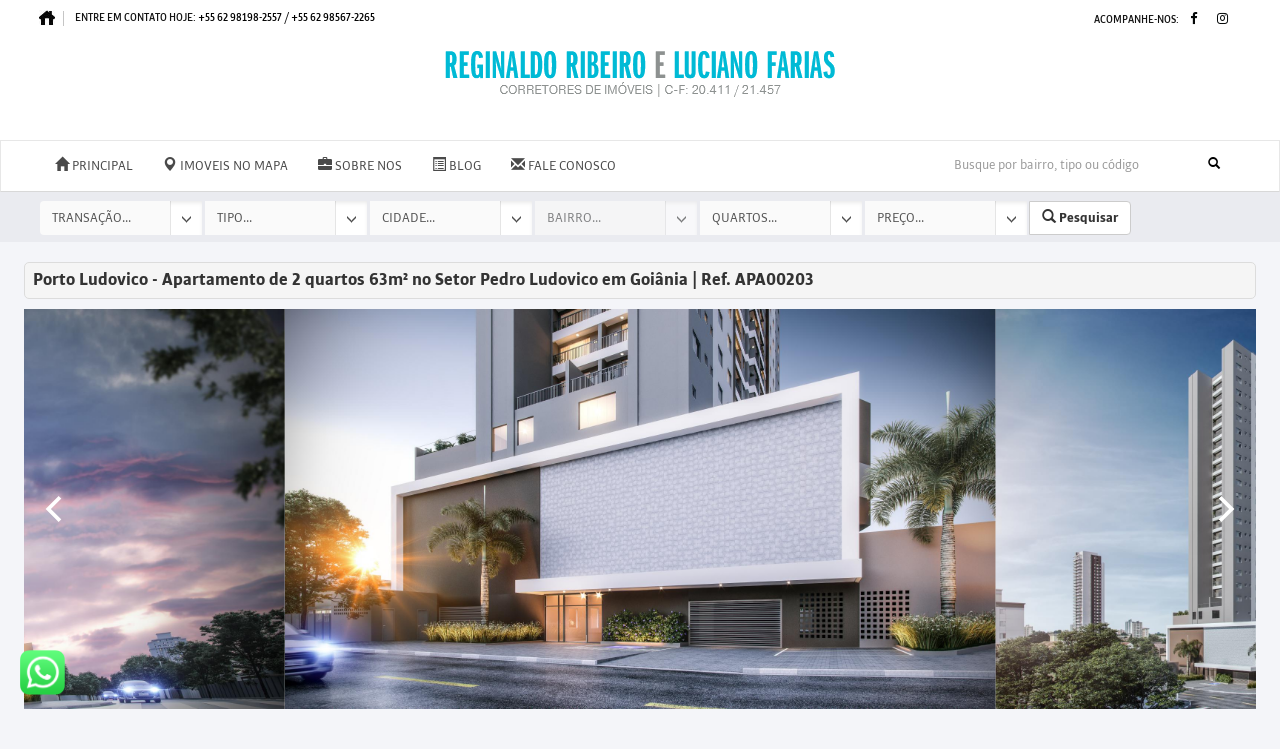

--- FILE ---
content_type: text/html; charset=iso-8859-1
request_url: https://www.fariasribeiroimoveis.com.br/imovel/goiania/setor-pedro-ludovico/203/
body_size: 40741
content:
<!DOCTYPE html>
<html xmlns="http://www.w3.org/1999/xhtml"
	  xmlns:v="urn:schemas-microsoft-com:vml"
	  xmlns:og="http://ogp.me/ns#"
	  xmlns:fb="http://www.facebook.com/2008/fbml"
	  lang="pt-BR">
<head>
	<base href="https://www.fariasribeiroimoveis.com.br/app/" />
    <meta charset="UTF-8">
    <meta name="viewport" content="width=device-width, initial-scale=1.0">
    <title>Porto Ludovico (63m²) | Apartamento no Setor Pedro Ludovico | Reginaldo e Luciano Corretores de Imóveis</title>
    <meta name="description" content="O Porto Ludovico é o novo lançamento da CMO Construtora no Setor Pedro Ludovico com apartamentos de 2 e 3 quartos com 63 a 76m². Próximo ao Jardim Botânico">
    <!-- This site is optimized with SEO by Ferraz -->
    <link rel="canonical" href="https://www.fariasribeiroimoveis.com.br/imovel/goiania/setor-pedro-ludovico/203/" />
    <meta property="og:type" content="article" />
    <meta property="og:title" content="Porto Ludovico (63m²) | Reginaldo e Luciano Corretores de Imóveis" />
    <meta property="og:description" content="O Porto Ludovico é o novo lançamento da CMO Construtora no Setor Pedro Ludovico com apartamentos de 2 e 3 quartos com 63 a 76m². Próximo ao Jardim Botânico" />
    <meta property="og:url" content="https://www.fariasribeiroimoveis.com.br/imovel/goiania/setor-pedro-ludovico/203/" />
    <meta property="og:site_name" content="Reginaldo e Luciano Corretores de Imóveis" />
	<meta property="og:image" content="https://www.fariasribeiroimoveis.com.br/app/fotos/96d20a006dc60cc79a586da4881605de.jpg" />
    <meta property="og:image:secure_url" content="https://www.fariasribeiroimoveis.com.br/app/fotos/96d20a006dc60cc79a586da4881605de.jpg" />
	<meta property="og:image" content="https://www.fariasribeiroimoveis.com.br/app/fotos/44b95110f682d036dc261241f7391dc1.jpg" />
    <meta property="og:image:secure_url" content="https://www.fariasribeiroimoveis.com.br/app/fotos/44b95110f682d036dc261241f7391dc1.jpg" />
	<meta property="og:image" content="https://www.fariasribeiroimoveis.com.br/app/fotos/43522cd9c8128cb6279cff8fc43147ce.jpg" />
    <meta property="og:image:secure_url" content="https://www.fariasribeiroimoveis.com.br/app/fotos/43522cd9c8128cb6279cff8fc43147ce.jpg" />
	<meta property="og:image" content="https://www.fariasribeiroimoveis.com.br/app/fotos/e29fd0ce66d26e9deac536d7eb948c13.jpg" />
    <meta property="og:image:secure_url" content="https://www.fariasribeiroimoveis.com.br/app/fotos/e29fd0ce66d26e9deac536d7eb948c13.jpg" />
	<meta property="og:image" content="https://www.fariasribeiroimoveis.com.br/app/fotos/0b116ac36c4b54982f394367fc1e4cfd.jpg" />
    <meta property="og:image:secure_url" content="https://www.fariasribeiroimoveis.com.br/app/fotos/0b116ac36c4b54982f394367fc1e4cfd.jpg" />
	<meta property="og:image" content="https://www.fariasribeiroimoveis.com.br/app/fotos/2d57877ca3e39bc1df3ebd3fad1ec39f.jpg" />
    <meta property="og:image:secure_url" content="https://www.fariasribeiroimoveis.com.br/app/fotos/2d57877ca3e39bc1df3ebd3fad1ec39f.jpg" />
	<meta property="og:image" content="https://www.fariasribeiroimoveis.com.br/app/fotos/bfd797a66f0f902409ce5da668c84c17.jpg" />
    <meta property="og:image:secure_url" content="https://www.fariasribeiroimoveis.com.br/app/fotos/bfd797a66f0f902409ce5da668c84c17.jpg" />
	<meta property="og:image" content="https://www.fariasribeiroimoveis.com.br/app/fotos/857d0e822d67abc2ff62464b616900ff.jpg" />
    <meta property="og:image:secure_url" content="https://www.fariasribeiroimoveis.com.br/app/fotos/857d0e822d67abc2ff62464b616900ff.jpg" />
	<meta property="og:image" content="https://www.fariasribeiroimoveis.com.br/app/fotos/ebce71a077f49f8088cc05d99f5f691e.jpg" />
    <meta property="og:image:secure_url" content="https://www.fariasribeiroimoveis.com.br/app/fotos/ebce71a077f49f8088cc05d99f5f691e.jpg" />
	<meta property="og:image" content="https://www.fariasribeiroimoveis.com.br/app/fotos/b31a08d37a85d6220538b399bb1d18ca.jpg" />
    <meta property="og:image:secure_url" content="https://www.fariasribeiroimoveis.com.br/app/fotos/b31a08d37a85d6220538b399bb1d18ca.jpg" />
	<meta property="og:image" content="https://www.fariasribeiroimoveis.com.br/app/fotos/a02a376538218c6fa1fc9d66cd46bdbb.jpg" />
    <meta property="og:image:secure_url" content="https://www.fariasribeiroimoveis.com.br/app/fotos/a02a376538218c6fa1fc9d66cd46bdbb.jpg" />
	<meta property="og:image" content="https://www.fariasribeiroimoveis.com.br/app/fotos/76f0dddc95e93449cc34fed104e75d80.jpg" />
    <meta property="og:image:secure_url" content="https://www.fariasribeiroimoveis.com.br/app/fotos/76f0dddc95e93449cc34fed104e75d80.jpg" />
	<meta property="og:image" content="https://www.fariasribeiroimoveis.com.br/app/fotos/0b5c5a77ae76bac54db544702b4a590f.jpg" />
    <meta property="og:image:secure_url" content="https://www.fariasribeiroimoveis.com.br/app/fotos/0b5c5a77ae76bac54db544702b4a590f.jpg" />
	<meta property="og:image" content="https://www.fariasribeiroimoveis.com.br/app/fotos/230c435bfa7bb4babed2bea21c3b9a78.jpg" />
    <meta property="og:image:secure_url" content="https://www.fariasribeiroimoveis.com.br/app/fotos/230c435bfa7bb4babed2bea21c3b9a78.jpg" />
	<meta property="og:image" content="https://www.fariasribeiroimoveis.com.br/app/fotos/8879e6ef757e973d5967da1ebbb48ce8.jpg" />
    <meta property="og:image:secure_url" content="https://www.fariasribeiroimoveis.com.br/app/fotos/8879e6ef757e973d5967da1ebbb48ce8.jpg" />
	<meta property="og:image" content="https://www.fariasribeiroimoveis.com.br/app/fotos/16bc1551c949a71e04de52121f362f85.jpg" />
    <meta property="og:image:secure_url" content="https://www.fariasribeiroimoveis.com.br/app/fotos/16bc1551c949a71e04de52121f362f85.jpg" />
	<meta property="og:image" content="https://www.fariasribeiroimoveis.com.br/app/fotos/ef069d11b95128abe3200f2e1e0ed41c.jpg" />
    <meta property="og:image:secure_url" content="https://www.fariasribeiroimoveis.com.br/app/fotos/ef069d11b95128abe3200f2e1e0ed41c.jpg" />
	<meta property="og:image:type" content="image/jpeg" />
    <meta property="og:image:width" content="1200" />
    <meta property="og:image:height" content="630" />
    <!-- / SEO by Ferraz -->
    <!-- Ferraz CSS -->
    <link rel="stylesheet" href="js/jquery/bootstrap/bootstrap.min.css" type="text/css" media="all">
    <link rel="stylesheet prefetch" href="css/public/main.css" type="text/css" media="all" />
	<link rel="stylesheet" href="css/public/flickity.css">
	<link rel="stylesheet" href="css/public/jquery.fancybox.css"  media="screen" type="text/css"/>
	<link rel="stylesheet" href="css/public/fancybox.css"  media="screen" type="text/css"/>
<!-- Global site tag (gtag.js) - Google Analytics -->
<script async src="https://www.googletagmanager.com/gtag/js?id=UA-125973750-1"></script>
<script>
  window.dataLayer = window.dataLayer || [];
  function gtag(){dataLayer.push(arguments);}
  gtag('js', new Date());
  gtag('config', 'UA-125973750-1');
</script>
</head>
<body>
	<div id="top_wrap">
		<div id="logo" class="container">
			<header>
				<div class="home-icon">
					<a class="hm_phone" href="https://www.fariasribeiroimoveis.com.br/">Home</a><span>Entre em contato hoje:</span> <a href="tel:(62) 98198-2557">+55 62 98198-2557</a> / <a href="tel:(62) 98567-2265">+55 62 98567-2265</a>
				</div>
				<div class="mob-logo">
					<a href="https://www.fariasribeiroimoveis.com.br/" title="Voltar para a pï¿½gina inicial"><img src="https://www.fariasribeiroimoveis.com.br/app/images/layout/logo_new.png" alt="Farias e Ribeiro Imï¿½veis"></a>
				</div>
				<div class="social-icons">
					<span class="fr dis-no">Acompanhe-nos:</span>
					<a class="i-icon fr" href="https://www.instagram.com/fariaseribeirocorretores/" target="_blank"><i class="fa fa-instagram" aria-hidden="true"></i></a>
					<a class="f-icon fr" href="https://www.facebook.com/fariaseribeirocorretores" target="_blank"><i class="fa fa-facebook" aria-hidden="true"></i></a>
					<span class="dis-blk fr">Acompanhe-nos:</span>
					<div class="clear"></div>
				</div>
				<div class="clear"></div>
				<div class="ht-ct-row2">
					<div class="logo">
						<a href="https://www.fariasribeiroimoveis.com.br/" title="Voltar para a pï¿½gina inicial"><img src="https://www.fariasribeiroimoveis.com.br/app/images/layout/logo_new.png" alt="Farias e Ribeiro Imï¿½veis"></a>
					</div>
					<div class="clear"></div>
				</div>
			</header>
		</div>
		<nav class="navbar navbar-default no-mar-bot" role="navigation" id="navmenu">
			<div class="container">
				<div class="navbar-header">
					<button type="button" class="navbar-toggle" data-toggle="collapse" data-target="#navbar-collapse-1">
						<span class="sr-only">Toggle navigation</span>
						<span class="icon-bar"></span>
						<span class="icon-bar"></span>
						<span class="icon-bar"></span>
					</button>
					<div class="mob-get-touch">
						<a class="hm_phone" href="https://www.fariasribeiroimoveis.com.br">Home</a><span>Entre em contato hoje:</span> <a href="https://api.whatsapp.com/send?phone=5562981982557&text=Oi,%20tenho%20interesse%20em%20seu%20imovel.">+55 62 98198-2557</a> / <a href="tel:(62) 98567-2265">+55 62 98567-2265</a>
					</div>
				</div>
				<div class="collapse navbar-collapse" id="navbar-collapse-1">
					<ul class="nav navbar-nav">
						<li><a href="https://www.fariasribeiroimoveis.com.br/"><i class="glyphicon glyphicon-home"></i> Principal</a></li>
						<li><a href="https://www.fariasribeiroimoveis.com.br/mapa/"><i class="glyphicon glyphicon-map-marker"></i> Imoveis no mapa </a></li>
						<li><a href="https://www.fariasribeiroimoveis.com.br/pagina/sobre/" class="show-about"><i class="glyphicon glyphicon-briefcase"></i> Sobre nos</a></li>
						<li><a href="https://www.fariasribeiroimoveis.com.br/blog/"><i class="glyphicon glyphicon-list-alt"></i> Blog</a></li>
						<li><a href="https://www.fariasribeiroimoveis.com.br/pagina/contato/"><i class="glyphicon glyphicon-envelope"></i> Fale Conosco</a></li>
					</ul>
					<form class="navbar-form navbar-right no-mar-pad hidden-xs" role="search" id="busca-ref" action="https://www.fariasribeiroimoveis.com.br/index/busca/" method="post">
						<div class="form-group">
							<input type="text" class="form-control" id="busca" name="busca" placeholder="Busque por bairro, tipo ou c&oacute;digo" required/>
						</div>
						<button class="btn btn-default" type="submit" id="btn-busca-ref">
							<i class="glyphicon glyphicon-search"></i>
						</button>
					</form>
				</div>
			</div>
		</nav>
	</div>
	<div id="top-search">
		<nav class="navbar navbar-busca no-mar-bot" role="navigation">
			<div class="container">
				<div class="navbar-header">
					<button type="button" class="navbar-toggle" data-toggle="collapse" data-target="#navbar-collapse-2">
						<span class="sr-only">Toggle navigation</span>
						<span class="icon-bar"></span>
						<span class="icon-bar"></span>
						<span class="icon-bar"></span>
					</button>
					<a class="navbar-brand visible-xs" href="javascript:void(0)">Encontre seu imóvel</a>
				</div>
				<div class="collapse navbar-collapse" id="navbar-collapse-2">
					<form id="search" class="form panel-busca" action="https://www.fariasribeiroimoveis.com.br/index/buscaavancada/" method="post">
						<div class="pull-left">
							<div class="input-group" id="form-busca">
								<select name="finalidade" id="finalidade" class="sel-custom form-control">
									<option value="0">Transação...</option>
									<option value="1">Venda</option>
									<option value="2">Locação</option>
									<option value="4">Temporada</option>
								</select>
								<select name="tipo" id="tipo" class="sel-custom form-control">
									<option value="0">Tipo...</option>
									 <option value="8" name="apartamento">Apartamento</option>
									 <option value="13" name="area">Área</option>
									 <option value="9" name="casa">Casa</option>
									 <option value="16" name="casa-em-condominio">Casa em Condomínio</option>
									 <option value="10" name="comercial">Comercial</option>
									 <option value="14" name="lancamento">Lançamento</option>
									 <option value="11" name="lote">Lote</option>
									 <option value="21" name="predio">Prédio</option>
									 <option value="4" name="sala-comercial">Sala Comercial</option>
									 <option value="3" name="sobrado">Sobrado</option>    
								</select>
								<select name="cidade" id="cidade" class="sel-custom form-control">
									<option value="0">Cidade...</option>
									 <option value="4" name="anapolis">Anápolis</option>
									 <option value="2" name="aparecida-de-goiania">Aparecida de Goiânia</option>
									 <option value="1" name="goiania">Goiânia</option>
									 <option value="3" name="senador-canedo">Senador Canedo</option>    
								</select>
								<select name="bairro" id="bairro" class="sel-custom form-control" disabled>
									<option value="0">Bairro...</option>
								</select>
								<select name="dorms" id="dorms" class="sel-custom form-control">
									<option value="0">Quartos...</option>
									<option value="0">Indiferente</option>
									<option value="1">1 Dorms</option>
									<option value="2">2 Dorms</option>
									<option value="3">3 Dorms</option>
									<option value="4">4 Dorms</option>
									<option value="5">5 ou mais</option>
								</select>
								<select name="valormax" id="valormax" class="sel-custom form-control valor_venda">
									<option value="0">Preço...</option>
									<option value="0">Indiferente</option>
									<option value="40000">até 40.000</option>
									<option value="50000">até 50.000</option>
									<option value="60000">até 60.000</option>
									<option value="70000">até 70.000</option>
									<option value="80000">até 80.000</option>
									<option value="90000">até 90.000</option>
									<option value="100000">até 100.000</option>
									<option value="150000">até 150.000</option>
									<option value="200000">até 200.000</option>
									<option value="300000">até 300.000</option>
									<option value="400000">até 400.000</option>
									<option value="500000">até 500.000</option>
									<option value="1000000">até 1 milhão </option>
									<option value="2000000">até 2 milhões</option>
									<option value="5000000">até 5 milhões</option>
								</select>
								<select name="valormax" id="valormax" class="sel-custom form-control valor_locacao">
									<option value="0">Preço...</option>
									<option value="0">Indiferente</option>
									<option value="5000">até 500</option>
									<option value="1000">até 1.000</option>
									<option value="2000">até 2.000</option>
									<option value="50000">até 5.000</option>
									<option value="80000">até 8.000</option>
									<option value="100000">até 10.000</option>
								</select>
								<span class="input-group-btn pull-left">
									<button class="btn btn-default" type="button" id="btn-busca">
										<b> <i class="glyphicon glyphicon-search"></i> Pesquisar</b>
									</button>
								</span>
							</div>
						</div>
					</form>
				</div>
			</div>
		</nav>
	</div>
    <div class="container">
        <div class="box-detail">
            <h1 class="title_detalhe">Porto Ludovico - <span class="tipo_title">Apartamento</span> de <span class="h1_title">2 quartos</span> 63m² no Setor Pedro Ludovico em Goiânia | Ref. APA00203</h1>
            <div class="listing" data-flickity='{ "adaptiveHeight": true, "contain": true, "imagesLoaded": true, "pageDots": false, "wrapAround": true }'>
                <a href="https://www.fariasribeiroimoveis.com.br/app/fotos/96d20a006dc60cc79a586da4881605de.jpg" data-fancybox="images" data-caption="Porto Ludovico | Consulte-nos | 2 quarto(s) | 2 banheiro(s) | 63m²" data-type="image">
					<img src="https://www.fariasribeiroimoveis.com.br/app/fotos/96d20a006dc60cc79a586da4881605de.jpg" alt="Porto Ludovico - Apartamento de 2 quartos 63m² no Setor Pedro Ludovico em Goiânia"/>
				</a>
                <a href="https://www.fariasribeiroimoveis.com.br/app/fotos/44b95110f682d036dc261241f7391dc1.jpg" data-fancybox="images" data-caption="Porto Ludovico | Consulte-nos | 2 quarto(s) | 2 banheiro(s) | 63m²" data-type="image">
					<img src="https://www.fariasribeiroimoveis.com.br/app/fotos/44b95110f682d036dc261241f7391dc1.jpg" alt="Porto Ludovico - Apartamento de 2 quartos 63m² no Setor Pedro Ludovico em Goiânia"/>
				</a>
                <a href="https://www.fariasribeiroimoveis.com.br/app/fotos/43522cd9c8128cb6279cff8fc43147ce.jpg" data-fancybox="images" data-caption="Porto Ludovico | Consulte-nos | 2 quarto(s) | 2 banheiro(s) | 63m²" data-type="image">
					<img src="https://www.fariasribeiroimoveis.com.br/app/fotos/43522cd9c8128cb6279cff8fc43147ce.jpg" alt="Porto Ludovico - Apartamento de 2 quartos 63m² no Setor Pedro Ludovico em Goiânia"/>
				</a>
                <a href="https://www.fariasribeiroimoveis.com.br/app/fotos/e29fd0ce66d26e9deac536d7eb948c13.jpg" data-fancybox="images" data-caption="Porto Ludovico | Consulte-nos | 2 quarto(s) | 2 banheiro(s) | 63m²" data-type="image">
					<img src="https://www.fariasribeiroimoveis.com.br/app/fotos/e29fd0ce66d26e9deac536d7eb948c13.jpg" alt="Porto Ludovico - Apartamento de 2 quartos 63m² no Setor Pedro Ludovico em Goiânia"/>
				</a>
                <a href="https://www.fariasribeiroimoveis.com.br/app/fotos/0b116ac36c4b54982f394367fc1e4cfd.jpg" data-fancybox="images" data-caption="Porto Ludovico | Consulte-nos | 2 quarto(s) | 2 banheiro(s) | 63m²" data-type="image">
					<img src="https://www.fariasribeiroimoveis.com.br/app/fotos/0b116ac36c4b54982f394367fc1e4cfd.jpg" alt="Porto Ludovico - Apartamento de 2 quartos 63m² no Setor Pedro Ludovico em Goiânia"/>
				</a>
                <a href="https://www.fariasribeiroimoveis.com.br/app/fotos/2d57877ca3e39bc1df3ebd3fad1ec39f.jpg" data-fancybox="images" data-caption="Porto Ludovico | Consulte-nos | 2 quarto(s) | 2 banheiro(s) | 63m²" data-type="image">
					<img src="https://www.fariasribeiroimoveis.com.br/app/fotos/2d57877ca3e39bc1df3ebd3fad1ec39f.jpg" alt="Porto Ludovico - Apartamento de 2 quartos 63m² no Setor Pedro Ludovico em Goiânia"/>
				</a>
                <a href="https://www.fariasribeiroimoveis.com.br/app/fotos/bfd797a66f0f902409ce5da668c84c17.jpg" data-fancybox="images" data-caption="Porto Ludovico | Consulte-nos | 2 quarto(s) | 2 banheiro(s) | 63m²" data-type="image">
					<img src="https://www.fariasribeiroimoveis.com.br/app/fotos/bfd797a66f0f902409ce5da668c84c17.jpg" alt="Porto Ludovico - Apartamento de 2 quartos 63m² no Setor Pedro Ludovico em Goiânia"/>
				</a>
                <a href="https://www.fariasribeiroimoveis.com.br/app/fotos/857d0e822d67abc2ff62464b616900ff.jpg" data-fancybox="images" data-caption="Porto Ludovico | Consulte-nos | 2 quarto(s) | 2 banheiro(s) | 63m²" data-type="image">
					<img src="https://www.fariasribeiroimoveis.com.br/app/fotos/857d0e822d67abc2ff62464b616900ff.jpg" alt="Porto Ludovico - Apartamento de 2 quartos 63m² no Setor Pedro Ludovico em Goiânia"/>
				</a>
                <a href="https://www.fariasribeiroimoveis.com.br/app/fotos/ebce71a077f49f8088cc05d99f5f691e.jpg" data-fancybox="images" data-caption="Porto Ludovico | Consulte-nos | 2 quarto(s) | 2 banheiro(s) | 63m²" data-type="image">
					<img src="https://www.fariasribeiroimoveis.com.br/app/fotos/ebce71a077f49f8088cc05d99f5f691e.jpg" alt="Porto Ludovico - Apartamento de 2 quartos 63m² no Setor Pedro Ludovico em Goiânia"/>
				</a>
                <a href="https://www.fariasribeiroimoveis.com.br/app/fotos/b31a08d37a85d6220538b399bb1d18ca.jpg" data-fancybox="images" data-caption="Porto Ludovico | Consulte-nos | 2 quarto(s) | 2 banheiro(s) | 63m²" data-type="image">
					<img src="https://www.fariasribeiroimoveis.com.br/app/fotos/b31a08d37a85d6220538b399bb1d18ca.jpg" alt="Porto Ludovico - Apartamento de 2 quartos 63m² no Setor Pedro Ludovico em Goiânia"/>
				</a>
                <a href="https://www.fariasribeiroimoveis.com.br/app/fotos/a02a376538218c6fa1fc9d66cd46bdbb.jpg" data-fancybox="images" data-caption="Porto Ludovico | Consulte-nos | 2 quarto(s) | 2 banheiro(s) | 63m²" data-type="image">
					<img src="https://www.fariasribeiroimoveis.com.br/app/fotos/a02a376538218c6fa1fc9d66cd46bdbb.jpg" alt="Porto Ludovico - Apartamento de 2 quartos 63m² no Setor Pedro Ludovico em Goiânia"/>
				</a>
                <a href="https://www.fariasribeiroimoveis.com.br/app/fotos/76f0dddc95e93449cc34fed104e75d80.jpg" data-fancybox="images" data-caption="Porto Ludovico | Consulte-nos | 2 quarto(s) | 2 banheiro(s) | 63m²" data-type="image">
					<img src="https://www.fariasribeiroimoveis.com.br/app/fotos/76f0dddc95e93449cc34fed104e75d80.jpg" alt="Porto Ludovico - Apartamento de 2 quartos 63m² no Setor Pedro Ludovico em Goiânia"/>
				</a>
                <a href="https://www.fariasribeiroimoveis.com.br/app/fotos/0b5c5a77ae76bac54db544702b4a590f.jpg" data-fancybox="images" data-caption="Porto Ludovico | Consulte-nos | 2 quarto(s) | 2 banheiro(s) | 63m²" data-type="image">
					<img src="https://www.fariasribeiroimoveis.com.br/app/fotos/0b5c5a77ae76bac54db544702b4a590f.jpg" alt="Porto Ludovico - Apartamento de 2 quartos 63m² no Setor Pedro Ludovico em Goiânia"/>
				</a>
                <a href="https://www.fariasribeiroimoveis.com.br/app/fotos/230c435bfa7bb4babed2bea21c3b9a78.jpg" data-fancybox="images" data-caption="Porto Ludovico | Consulte-nos | 2 quarto(s) | 2 banheiro(s) | 63m²" data-type="image">
					<img src="https://www.fariasribeiroimoveis.com.br/app/fotos/230c435bfa7bb4babed2bea21c3b9a78.jpg" alt="Porto Ludovico - Apartamento de 2 quartos 63m² no Setor Pedro Ludovico em Goiânia"/>
				</a>
                <a href="https://www.fariasribeiroimoveis.com.br/app/fotos/8879e6ef757e973d5967da1ebbb48ce8.jpg" data-fancybox="images" data-caption="Porto Ludovico | Consulte-nos | 2 quarto(s) | 2 banheiro(s) | 63m²" data-type="image">
					<img src="https://www.fariasribeiroimoveis.com.br/app/fotos/8879e6ef757e973d5967da1ebbb48ce8.jpg" alt="Porto Ludovico - Apartamento de 2 quartos 63m² no Setor Pedro Ludovico em Goiânia"/>
				</a>
                <a href="https://www.fariasribeiroimoveis.com.br/app/fotos/16bc1551c949a71e04de52121f362f85.jpg" data-fancybox="images" data-caption="Porto Ludovico | Consulte-nos | 2 quarto(s) | 2 banheiro(s) | 63m²" data-type="image">
					<img src="https://www.fariasribeiroimoveis.com.br/app/fotos/16bc1551c949a71e04de52121f362f85.jpg" alt="Porto Ludovico - Apartamento de 2 quartos 63m² no Setor Pedro Ludovico em Goiânia"/>
				</a>
                <a href="https://www.fariasribeiroimoveis.com.br/app/fotos/ef069d11b95128abe3200f2e1e0ed41c.jpg" data-fancybox="images" data-caption="Porto Ludovico | Consulte-nos | 2 quarto(s) | 2 banheiro(s) | 63m²" data-type="image">
					<img src="https://www.fariasribeiroimoveis.com.br/app/fotos/ef069d11b95128abe3200f2e1e0ed41c.jpg" alt="Porto Ludovico - Apartamento de 2 quartos 63m² no Setor Pedro Ludovico em Goiânia"/>
				</a>
            </div>
        </div>
        <div class="box-detail">
            <div>
                <h3>Características do imóvel</h3>
                <table class="tdiTable itens" style="display: block;">
					<tbody>
						<tr>
							<td>Tipo do imóvel</td>
							<td class="item_dorm">Apartamento</td>
						</tr>
						<tr>
							<td>Quartos</td>
							<td class="item_dorm">2</td>
						</tr>
						<tr>
							<td>Suítes</td>
							<td class="item_suite">1 suíte(s)</td>
						</tr>
						<tr>
							<td>Vagas de garagem</td>
							<td class="item_vaga">1</td>
						</tr>
						<tr>
							<td>Banheiros</td>
							<td class="item_wc">2</td>
						</tr>
						<tr>
							<td>Área construída</td>
							<td>63M?</td>
						</tr>
						 <tr>
							<td>Transação</td>
							<td><strong>Venda</strong></td>
						</tr>
						<tr class="">
							<td>Preço</td>
							<td><strong class="elm_preco" v="Consulte-nos">Consulte-nos</strong></td>
						</tr>
						<tr class="hide">
							<td>Temporada/Diária</td>
							<td><strong class="elm_preco" v="Consulte-nos">Consulte-nos</strong></td>
						</tr>
						<tr class="hide">
							<td>Preço de loca??o</td>
							<td><strong>Consulte-nos</strong></td>
						</tr>
						<tr class="hide">
							<td>Condomínio</td>
							<td><strong>R$ 0,00</strong></td>
						</tr>
						<tr class="hide">
							<td>Preço do IPTU</td>
							<td><strong>0</strong></td>
						</tr>
					</tbody>
				</table>
				<!--<ul class="itens">
                    <li>Apartamento</li>
                    <li class="item_dorm">2 dormit?rio(s)</li>
                    <li class="item_suite">1 suíte(s)</li>
                    <li class="item_vaga">1 vaga(s) na garagem</li>
                    <li class="item_wc">2 banheiro(s)</li>
                    <li>63 M?</li>
                </ul>
            </div>
            <div>
                <h3>Tipo de transação e preço</h3>
                <p>Transação: <strong>Venda</strong></p>
                <p class="">Preço de Venda: <strong class="elm_preco" v="Consulte-nos">   Consulte-nos</strong></p>
                <p class="hide">Temporada/Diária: <strong class="elm_preco" v="Consulte-nos">  Consulte-nos</strong></p>
                <p class="hide">Preço de Loca??o:<strong>  Consulte-nos</strong></p>
                <p class="hide">Valor do Condomínio:<strong>  R$ 0</strong></p>
                <p class="hide">Valor do IPTU:<strong>  R$ 0</strong></p>-->
            </div>
            <div>
                <h3>Descrição do imóvel</h3>
                <p>Onde os caminhos se cruzam</p>
<p>Nós criamos nossos próprios caminhos quando ousamos ir além. Quando expandimos nossos horizontes. Quando construímos novos futuros. Esses caminhos, assim como as histórias, se cruzam no Porto Ludovico. O lugar que expande o sentido de casa com uma experiência muito mais completa. Bem-vindo a uma vida nova. Nas próximas páginas você vai conhecer o seu novo futuro. </p>
<p>A 4 minutos do Parque Areião e do Jardim BOTÂNICO<br>
Apartamentos de 2 quartos com 63m² e 3 quartos com 76m²<br>
</p>
<p>Onde todo o lazer está a poucos passos de casa.</p>
<ul>
	<li>Brinquedoteca<br>
</li>
	<li>Quadra esportiva<br>
</li>
	<li>Playground<br>
</li>
	<li>Piscina adulto e infantil<br>
</li>
	<li>Salão de jogos<br>
</li>
	<li>Gourmet grill<br>
</li>
	<li>Salão de festas<br>
</li>
	<li>Fitness com musculação,<br>
</li>
	<li>ergometria e tatame para lutas<br>
</li>
	<li>Sauna<br>
</li></ul>
<p>Diferenciais do Apartamentos</p>
<ul>
	<li>Porcelanato polido 60x60cm (exceto banheiros, área de serviço e varanda técnica)<br>
</li>
	<li>Esquadrias de alumínio com veneziana nos quartos<br>
</li>
	<li>Guarda-corpo com gradil metálico<br>
</li>
	<li>Bancadas em granito arabesco<br>
</li>
	<li>Ponto para ar-condicionado tipo<br>
</li>
	<li>Split na suíte<br>
</li>
	<li>Portal de madeira<br>
</li></ul>
<p>Diferenciais</p>
<ul>
	<li>Medidores de água individuais<br>
</li>
	<li>Medidores de gás individuais<br>
</li>
	<li>Fachada moderna<br>
</li>
	<li>Ambientes mobiliados conforme<br>
</li>
	<li>memorial descritivo<br>
</li>
	<li>Cerca elétrica<br>
</li>
	<li>Portaria com pulmão de segurança<br>
</li>
	<li>Circuito interno de câmeras de segurança<br>
</li></ul>
<p>Sustentabilidade</p>
<ol>
	<li>Design universal<br>
</li>
	<li>Iluminação eficiente<br>
</li>
	<li>Bombas e motores de alta eficiência<br>
</li>
	<li>Gestão de resíduos na obra<br>
</li>
	<li>Seleção consciente de insumos e fornecedores<br>
</li>
	<li>Madeira FSC<br>
</li>
	<li>Redução de poluição luminosa noturna de materiais com baixo índice de compostos orgânicos voláteis<br>
</li>
	<li>Calçada com árvores e acessível<br>
</li>
	<li>Bacia sanitária com duplo acionamento (dual flush)<br>
</li>
	<li>Acessibilidade nas áreas comum<br>
</li></ol>
<p>LOCAL DO EMPREENDIMENTO:</p>
<p>Avenida 3ª Radial, Qd 128, Lt 1/3. Setor Pedro Ludovico Goiânia, GO.</p>
<p>O empreendimento será entregue conforme memorial descritivo e contrato de vendas.</p>
<p>Apartamento disponível para visitas. Agendar com antecedência.<span rel="pastemarkerend" id="pastemarkerend67767"></span></p>
				<!-- <hr /> -->
				<p>Corretores de imóveis:<br>Reginaldo Ribeiro | C-F: 20.411<br>Luciano Farias | C-F: 21.457</p>
            </div>
            <div>
                <h3>Localização  do imóvel: <span id="address" class="hidden-inline-xs">Avenida 3ª Radial, Qd 128, Lt 1/3, Setor Pedro Ludovico - Goiânia</span></h3>
                <div id="map"></div>
            </div>
            <br />
            <div>
                <h3>Compartilhe nas redes sociais</h3>
                <div class="fb-like" data-href="https://www.fariasribeiroimoveis.com.br/imovel/goiania/setor-pedro-ludovico/203/" data-layout="button_count" data-action="like" data-size="small" data-show-faces="false" data-share="true"></div>
            </div>
            <br />
            <h3>Fale agora com nossos corretores: (62) 98567-2265 ou (62) 98198-2557</h3>
            <div id="container">
                <div class="col-lg-12 col-sm-12">
                    <form id="contato-ref-im" class="validate contato-ref" method="post" action="https://www.fariasribeiroimoveis.com.br/atendimento/sendFromRef/">
                        <p>
                            <input type="text" name="nome" id="inome" class="required form-control" placeholder="Nome" />
                        </p>
                        <p>
                            <input type="text" name="email" id="iemail" class="required email form-control" placeholder="Seu melhor e-mail" />
                        </p>
                        <p>
                            <input type="text" name="fone" id="ifone" class="required fone form-control" placeholder="(00) 00000-0000" />
                        </p>
                        <p>
                            <textarea id="imensagem" name="mensagem" rows="4" class="required form-control">Olá, gostaria de mais informações sobre o Porto Ludovico. Apartamento de 2 quartos 63m² no Setor Pedro Ludovico em Goiânia (APA00203) que encontrei no site, por favor entre em contato comigo.</textarea>
                        </p>
                        <p>
                            <button type="submit" class="submit btn btn-info w-all" id="submitButton" data-complete-text="Mensagem enviada com sucesso!" data-loading-text="Enviando mensagem, aguarde...">
                                    Enviar contato
                                </button>
                        </p>
                        <input type="hidden" name="item_title" id="item_title" value="Porto Ludovico" />
                        <input type="hidden" name="ref" id="ref" value="APA00203" />
                        <input type="hidden" name="tipo_title" id="tipo_title" value="Apartamento" />
                        <input type="hidden" name="item_dorm" id="item_dorm" value="2" />
                        <input type="hidden" name="item_area" id="item_area" value="63 M?" />
                        <input type="hidden" name="sub_title" id="sub_title" value="Setor Pedro Ludovico" />
                        <input type="hidden" name="categoria_title" id="categoria_title" value="Goiânia" />
                        <input type="hidden" name="item_preco" id="item_preco" value="Consulte-nos" />
                        <input type="hidden" name="source" id="source" value="https://www.fariasribeiroimoveis.com.br/imovel/goiania/setor-pedro-ludovico/203/" />
                    </form>
                </div>
            </div>
            <div class="mar-top-50 w-all pull-left">
                <h3 class="">Imóveis que você pode gostar</h3>
                <div class="media pull-left col-lg-12 col-sm-12 no-marLeft-nopad">
					<div class="well">
						<a class="pull-left" href="https://www.fariasribeiroimoveis.com.br/imovel/goiania/jardins-valencia/253/">
							<img class="media-object img-polaroid" src="https://www.fariasribeiroimoveis.com.br/thumb/42986ba72cfb73dbc13a5e50b5dbb45c/185/150/crop/" alt="Casa Jardins Valência" width="185" height="150">
						</a>
						<div class="media-body">
							<h5 class="media-heading">Casa Jardins Valência</h5>
							<h6>Tipo: Casa em Condomínio</h6>
							<h6>Localização: Jardins Valência</h6>
							<h6>Quartos: 4</h6>
							<h6>Vagas de garagem: 4</h6>
							<h6>Banheiros: 5</h6>
							<h6>Valor: R$ Consulte-nos </h6>
							<a href="https://www.fariasribeiroimoveis.com.br/imovel/goiania/jardins-valencia/253/" class="pull-right "><i class="icon-zoom-in"></i> Ver detalhes deste imóvel</a>
						</div>
					</div>
                </div>
                <div class="media pull-left col-lg-12 col-sm-12 no-marLeft-nopad">
					<div class="well">
						<a class="pull-left" href="https://www.fariasribeiroimoveis.com.br/imovel/goiania/setor-bueno/268/">
							<img class="media-object img-polaroid" src="https://www.fariasribeiroimoveis.com.br/thumb/4990cf2a590bea0464b930101e6aefe5/185/150/crop/" alt="Alive Bueno" width="185" height="150">
						</a>
						<div class="media-body">
							<h5 class="media-heading">Alive Bueno</h5>
							<h6>Tipo: Apartamento</h6>
							<h6>Localização: Setor Bueno</h6>
							<h6>Quartos: 2</h6>
							<h6>Vagas de garagem: 1</h6>
							<h6>Banheiros: 3</h6>
							<h6>Valor: R$ Consulte-nos </h6>
							<a href="https://www.fariasribeiroimoveis.com.br/imovel/goiania/setor-bueno/268/" class="pull-right "><i class="icon-zoom-in"></i> Ver detalhes deste imóvel</a>
						</div>
					</div>
                </div>
                <div class="media pull-left col-lg-12 col-sm-12 no-marLeft-nopad">
					<div class="well">
						<a class="pull-left" href="https://www.fariasribeiroimoveis.com.br/imovel/goiania/setor-bueno/269/">
							<img class="media-object img-polaroid" src="https://www.fariasribeiroimoveis.com.br/thumb/98a398e3256b83942574736daffeda0b/185/150/crop/" alt="Alive Bueno" width="185" height="150">
						</a>
						<div class="media-body">
							<h5 class="media-heading">Alive Bueno</h5>
							<h6>Tipo: Apartamento</h6>
							<h6>Localização: Setor Bueno</h6>
							<h6>Quartos: 3</h6>
							<h6>Vagas de garagem: 2</h6>
							<h6>Banheiros: 4</h6>
							<h6>Valor: R$ Consulte-nos </h6>
							<a href="https://www.fariasribeiroimoveis.com.br/imovel/goiania/setor-bueno/269/" class="pull-right "><i class="icon-zoom-in"></i> Ver detalhes deste imóvel</a>
						</div>
					</div>
                </div>
                <div class="media pull-left col-lg-12 col-sm-12 no-marLeft-nopad">
					<div class="well">
						<a class="pull-left" href="https://www.fariasribeiroimoveis.com.br/imovel/goiania/setor-serrinha/270/">
							<img class="media-object img-polaroid" src="https://www.fariasribeiroimoveis.com.br/thumb/c4afae81c9a687692feb23b70fd00a0f/185/150/crop/" alt="Terrazo Vista Bueno" width="185" height="150">
						</a>
						<div class="media-body">
							<h5 class="media-heading">Terrazo Vista Bueno</h5>
							<h6>Tipo: Apartamento</h6>
							<h6>Localização: Setor Serrinha</h6>
							<h6>Quartos: 2</h6>
							<h6>Vagas de garagem: 2</h6>
							<h6>Banheiros: 2</h6>
							<h6>Valor: R$ Consulte-nos </h6>
							<a href="https://www.fariasribeiroimoveis.com.br/imovel/goiania/setor-serrinha/270/" class="pull-right "><i class="icon-zoom-in"></i> Ver detalhes deste imóvel</a>
						</div>
					</div>
                </div>
                <div class="media pull-left col-lg-12 col-sm-12 no-marLeft-nopad">
					<div class="well">
						<a class="pull-left" href="https://www.fariasribeiroimoveis.com.br/imovel/goiania/setor-oeste/271/">
							<img class="media-object img-polaroid" src="https://www.fariasribeiroimoveis.com.br/thumb/5df654c9866e46c5981231f51e2d91ea/185/150/crop/" alt="Legend Praça do Sol" width="185" height="150">
						</a>
						<div class="media-body">
							<h5 class="media-heading">Legend Praça do Sol</h5>
							<h6>Tipo: Apartamento</h6>
							<h6>Localização: Setor Oeste</h6>
							<h6>Quartos: 4</h6>
							<h6>Vagas de garagem: 3</h6>
							<h6>Banheiros: 5</h6>
							<h6>Valor: R$ Consulte-nos </h6>
							<a href="https://www.fariasribeiroimoveis.com.br/imovel/goiania/setor-oeste/271/" class="pull-right "><i class="icon-zoom-in"></i> Ver detalhes deste imóvel</a>
						</div>
					</div>
                </div>
            </div>
        </div>
        <div class="pushfooter"></div>
    </div>
    <script src="js/jquery/jquery-1.8.3.min.js" type="text/javascript"></script>
		<div id="footer">
		<div class="container no-padding">
			<div class="col-lg-12 col-md-12 no-padding">
				<div class="col-lg-12 col-md-12">
					<ul>
						<li>
							<p>Aviso Legal: Todos os dados e informações estabelecidos neste site sobre imóveis, para venda, compra, aluguel e/ou financiamento, são de fontes consideradas confiáveis. Não são garantidas garantias quanto à precisão de quaisquer
								descrições e/ou outros detalhes e tais informações estão sujeitas a erros, omissões, mudanças de preços, metragens, quantidade de quartos ou vagas de garagem, ou retirada do imóvel sem aviso prévio. As metragens são aproximados
								e podem ser verificados consultando um arquiteto ou engenheiro profissional. Os clientes devem procurar aconselhamentos e conselhos legais adequados em relação a todos os custos de fechamento, cronogramas, opções de financiamento, provisões contratuais, considerações de renovação e impostos de transferência adequados. Corretores de imóveis: Reginaldo Ribeiro C-F: 20.411 e Luciano Farias C-F: 21.457.</p>
						</li>
					</ul>
				</div>
				<div class="col-lg-4 col-md-4">
					<p>FALE CONOSCO</p>
					<ul>
						<li>
							<p><a href="tel:(62) 98567-2265">(62) 98567-2265</a></p>
						</li>
						<li>
							<p><a href="tel:(62) 98198-2557">(62) 98198-2557</a></p>
						</li>
						<li>
						</li>
						<li>
						</li>
					</ul>
				</div>
				<div class="col-lg-4 col-md-4">
					<p>ENCONTRE-NOS</p>
					<ul>
						<li>
							<p>Rua Dr. Joaquim Taveira, St. Vila Rosa - Goiânia, GO</p>
						</li>
						<li>
							<p><a href="https://www.fariasribeiroimoveis.com.br/pagina/contato/">Agende conosco sua visita</a></p>
						</li>
					</ul>
				</div>
			</div>
		</div>
	</div>
	<script>
		$(function(){
		})
	</script>
    <div class="feature__action">
        <a href="#" onclick="clickWhatsApp(event)" target="_blank"><img src="images/icons/WA_Logo.png" alt="WhatsApp" width="45" height="45"/></a>
    </div>
    <div class="feature__action_m">
        <a href="#" onClick="clickWhatsApp(event)" target="_blank"><img src="images/icons/WA_Logo.png" alt="WhatsApp" width="50" height="50"/></a>
    </div>
    <script src="js/jquery/bootstrap/bootstrap.min.js"></script>
    <script src="js/jquery/jquery.mask.js" type="text/javascript"></script>
    <script src="js/jquery/jquery.placeholder.js"></script>
    <script src="js/jquery/validate/jquery.validate.js" type="text/javascript"></script>
    <script src="js/public/jquery.fancybox.js" type="text/javascript"></script>
    <script src="https://maps.googleapis.com/maps/api/js?key=AIzaSyBU_KXwZEdPQ1SIxSzT7qn33_3SLPsNjXE"></script>
    <script src="js/jquery/cep/gmaps.js" type="text/javascript"></script>
    <script src="js/jquery/cep/cep.js" type="text/javascript"></script>
    <script src="js/public/main.js" type="text/javascript"></script>
    <script src="js/public/flickity.pkgd.js" type="text/javascript"></script>
    <script type="text/javascript" src="js/public/buttons.js"></script>
    <script>
        // Recebe valor da controller e o adiciona no dataLayer GTM
        var valor = '0';
        var switchTo5x=true;
        $(function(){
            $('.fone').mask('(99) 99999-9999'); 
            $('[data-fancybox="images"]').fancybox({
              margin : [80,0,35,0],
              thumbs : {
                autoStart : true,
                axis      : 'x'
              }
            });
            var address = "Porto Ludovico Avenida 3ª Radial, Qd 128, Lt 1/3, Setor Pedro Ludovico - Goiânia";
			setMapAddr("map",address,15);
            stLight.options({publisher: "7f061e38-a881-40ec-922d-4d9fe4b8a543"});
		})
        function clickWhatsApp(event) {
            event.preventDefault();
            const text = encodeURIComponent('Olá, gostaria de mais informações sobre o Porto Ludovico. Apartamento de 2 quartos 63m² no Setor Pedro Ludovico em Goiânia (APA00203) que encontrei no site.');
            const url = 'https://api.whatsapp.com/send?phone=5562981982557&text=' + text;
            openWindow(url);
            ga('send', 'event', 'WhatsApp', 'Click', 'WhatsApp Fixed');
        }
    </script>
</body>
</html>


--- FILE ---
content_type: text/css
request_url: https://www.fariasribeiroimoveis.com.br/app/css/public/main.css
body_size: 6695
content:
@import url(font-awesome.min.css);
@import url(table.css);
@import url(fonts.css);
@import url(../../js/jquery/bootstrap/bootstrap.inline-responsive.css); 
@import url(menu_responsivo.css);
body,html{
    height: 100%;
    margin: 0px;
    padding: 0px;
    font-family: "Bulo", Segoe UI, sans-serif;
    font-size: 13px;    
    color:#333;
}
h1, h2, h3, h4, h5, h6, .h1, .h2, .h3, .h4, .h5, .h6 {	
	font-family: "Bulo", Segoe UI, sans-serif;
}
a {
	text-decoration: none;
	outline: none;
}
a:hover {
	text-decoration: none;
}
p{
    font-size: 14px;  
}
body{
    background-color: #f4f5f9;
	-webkit-font-smoothing: antialiased;
}
.container {
	width: 100%;
    padding: 0 24px !important;
}
/* HEADER */
header {
    width: 100%;
    display: block;
    position: relative;
}
.home-icon {
    padding: 0;
    color: #121212;
    font: 11px/36px "Bulo";
	font-weight: 500;
	text-transform: uppercase;
    float: left;
}
.home-icon a.hm_phone {
    width: 26px;
    height: 16px;
    display: inline-block;
    float: left;
    background: url(../../images/icons/home-icon.jpg) no-repeat 0 0;
    margin: 10px 10px 0 15px;
    text-indent: -999999px;
}
.home-icon a, .mob-get-touch a {
	color: black;
}
.home-icon a.hm_phone a:active {
	text-decoration: none;
}
.mob-logo {
    width: 230px;
    height: 125px;
    margin: 0 auto 8px;
}
.mob-logo {
    display: none;
}
.mob-logo a {
    width: 100%;
    height: 70px;
    display: block;
    margin: 0 0 0 0;
    padding: 0;
}
.social-icons {
    width: auto;
	height: 35px;
    padding: 12px 13px 8px 0;
    float: right;
}
.social-icons .dis-no {
    display: none;
}
.social-icons span {
    display: block;
    font: 11px/16px "Bulo";
	font-weight: 500;
    color: #121212;
    text-transform: uppercase;
    padding: 0 6px 0 0;
}
.fr {
    float: right;
}
.social-icons a {
    display: block;
    width: 16px;
    height: 16px;
    margin: 0 13px 0 0px;
    -webkit-transition: background-color 2s ease-out;
    transition: background-color 2s ease-out;
    text-align: center;
    line-height: 16px;
    -webkit-transition: all 0.5s;
    transition: all 0.5s;
}
.social-icons a i, .ft-social-icons a i {
    color: #040707;
}
.social-icons .dis-blk {
    display: block;
}
.clear {
    clear: both;
}
.ht-ct-row2 {
    width: 100%;
    position: relative;
    z-index: 999;
}
.logo {
    width: 390px;
    height: 46px;
    margin: 15px auto;
}
.logo a {
    width: 100%;
    height: 100%;
    display: block;
    margin: 0 0 0 0;
    padding: 0;
}
.logo img {
    max-width: 390px;
}

/*TOP MENU*/
#top_wrap{
    background: #fff; 
}
#top_wrap #logo{
    height: 140px;
}

#top-search{
    margin: 0px;
    height: 50px;
    padding-top: 8px;
    background: #eaebf0;
}
.input-group .form-control {
	text-transform: uppercase;
}
#btn-busca-ref {
	font-size: 12px;
    color: #000;
    transition: color .3s ease-in-out;
	background: none;
	border-color: transparent;
}
#btn-busca-ref:hover,#btn-busca-ref:active,#btn-busca-ref:focus {
    color: #c11b0f;
    border-color: transparent;
    box-shadow: none;
    background: transparent;
}
.form-control {
	-webkit-box-shadow: none;
	box-shadow: none;
	border: none;
}
/*END TOP MENU*/

.no-padding {
    padding: 0 !important;
}

/*FOOTER*/
#footer{
    z-index: 9999;
    position: relative;
    background: #0c0c0c;
    min-height: 260px;
    /*clear: both; */
    bottom: 0px;
    font-size: 14px;
    padding: 10px;
    padding-bottom: 50px;
}
#footer ul{
    margin: 0px;
    padding: 0px;    
}
#footer p{
    font-size: 14px;
	position: relative;
    margin: 0;
	padding-top: 10px;
    padding-bottom: 5px;
    color: #646971;
    line-height: 1.4em;
    -webkit-user-select: none;
    -moz-user-select: none;
    -ms-user-select: none;
    user-select: none;
    font-weight: 600;
}
#footer  ul li{
    list-style-type: none;
}
#footer ul a, #footer ul p {
	color: #ccc;
	font-size: 12px;
    text-align: justify;
    margin: 0px;
    padding: 0px;
    text-decoration: none;
    font-weight: 400;
}
#footer ul a:hover {
    color:#fff;
}
.fb-like {
    line-height: 15px;
	display: inline-block !important
}
/* whatsapp float */
.feature__action {
	position: fixed;
	z-index: 999;
	bottom: 25px;
	left: 20px;
}
.feature__action_m {
	display: none;
	position: fixed;
	z-index: 999;
	bottom: 25px;
	left: 20px;	
}
/*END FOOTER*/

/* footer well */
article,aside,details,figcaption,figure,footer,header,hgroup,main,nav,section,summary{
    display:block
}
footer{
    padding:30px 0 0
}
footer{
    text-transform:uppercase;
    display:-ms-flexbox;
    display:flex;
    -ms-flex-flow:column wrap;
    flex-flow:column wrap;
    -ms-flex-align:center;
    align-items:center;
    -ms-flex-pack:start;
    justify-content:flex-start;
    font-size:15px;
    padding:30px 0;
    text-align:center
}
 @media(min-width:992px){
    footer{
        -ms-flex-pack:justify;
        justify-content:space-between;
        -ms-flex-flow:row nowrap;
        flex-flow:row nowrap
    }
}
footer .footicons,footer nav,footer .social{
    -ms-flex:1;
    flex:1;
    margin-bottom:15px
}
@media(min-width:992px){
    footer .footicons,footer nav,footer .social{
        margin-bottom:0
    }
}
footer .social{
    margin-bottom:0
}
footer .footicons{
    -ms-flex:1;
    flex:1;
    display:-ms-flexbox;
    display:flex;
    margin-right:0
}
 @media(min-width:767px){
    footer .footicons{
        margin-right:20px
    }
}
footer .footicons img{
    max-height:24px
}
 footer .footicons img:first-child{
    margin-right:10px
}
footer .footicons img:nth-child(2){
    filter:grayscale(100%)
}
 footer .footicons a{
    display:inline-block
}
footer .footicons a:first-child img{
    width:80px;
    height:auto
}
 footer .footicons a:nth-child(2){
    margin-left:10px
}
footer .footicons a:nth-child(2) img{
    height:23px;
    width:23px;
    filter:grayscale(100%)
}
.disable {
	display: none !important;
}
.footer-link-contain{
    display:-ms-flexbox;
    display:flex;
    -ms-flex-align:center;
    align-items:center;
    margin:0 auto 20px auto;
    -ms-flex-pack:center;
    justify-content:center
}
 @media(min-width:767px){
    .footer-link-contain{
        -ms-flex:3;
        flex:3;
        margin-bottom:0
    }
}
.footer-link-contain .copy{
    color:#9b9b9b;
    text-transform:uppercase;
    font-size:12px;
    margin-left:15px
}
 .footer-link-contain .footer-links{
    list-style:none;
    margin:0;
    padding:0
}
.footer-link-contain .footer-links li{
    display:inline-block;
    margin-right:10px
}
 @media(min-width:992px){
    .footer-link-contain .footer-links li{
        margin:0 10px
    }
}
.footer-link-contain .footer-links li a{
    outline:0;
    color:#9b9b9b;
    text-transform:uppercase;
    font-size:12px
}
 .footer-link-contain .footer-links li a:hover{
    color:#000
}
.footer-link-contain .houseicon{
    padding:0 10px;
    display:-ms-flexbox;
    display:flex;
    -ms-flex-flow:row wrap;
    flex-flow:row wrap;
    -ms-flex-align:center;
    align-items:center;
    max-height:20px
}
 .footer-link-contain .houseicon svg{
    width:20px;
    height:16px
}
.social{
    margin-top:0;
    text-align:right;
    -ms-flex-align:center;
    align-items:center;
    -ms-flex-pack:end;
    justify-content:flex-end;
    color:#9b9b9b;
    display:-ms-flexbox;
    display:flex;
    align-items:center
}
 @media(min-width:992px){
    .social{
        margin-top:0
    }
}
.social a{
    outline:0
}
.social p{
    color:#a6a4a9;
    margin-bottom:0;
    font-size:13px;
    font-weight:300
}
 .social ul{
    list-style-type:none;
    margin:0;
    padding:0
}
.social ul li{
    list-style:none;
    display:inline-block;
    margin:0 4px
}
 @media(min-width:767px){
    .social ul li:first-of-type{
        margin-left:12px
    }
}
.social ul li a{
    color:#a6a4a9;
    transition:color .3s ease-in-out
}
 .social ul li a:hover{
    color:#000
}
.social ul li a i{
    font-size:16px
}
footer.home{
    background:white;
    height:100%;
    -ms-flex-flow:row wrap;
    flex-flow:row wrap;
    -ms-flex-align:center;
    align-items:center;
    -ms-flex-pack:center;
    justify-content:center;
    text-align:center;
    text-transform:none !important;
    position:relative
}
 @media(min-width:767px){
    footer.home{
        background:#fafafa
    }
}
footer.home .topsection,footer.home .locmaps,footer.home .btt,footer.home .disclaimer{
    -ms-flex:1 100% !important;
    flex:1 100% !important
}
 @media screen and (min-width:767px) and (max-height:700px){
    footer.home{
        -ms-flex-flow:row wrap !important;
        flex-flow:row wrap !important;
        overflow:auto;
        padding:20px
    }
     footer.home .topsection,footer.home .locmaps,footer.home .btt,footer.home .disclaimer{
        -ms-flex:1 100% !important;
        flex:1 100% !important
    }
}
@media(min-width:992px){
    footer.home{
        padding:50px
    }
}
footer.home .topsection{
    margin-top:50px;
    margin-bottom:50px;
    padding:0 30px
}
 @media(min-width:767px){
    footer.home .topsection{
        -ms-flex:none;
        flex:none;
        padding:0;
        margin-top:50px;
        margin-bottom:50px
    }
}
@media(min-width:992px){
    footer.home .topsection{
        -ms-flex:1;
        flex:1
    }
}
footer.home .topsection h2{
    color:#4a4a4a;
    font-weight:300;
    font-size:25px;
    margin:0 0 5px
}
 footer.home .topsection .dek{
    color:#a6a4a9;
    font-weight:300;
    font-size:18px
}
footer.home .locmaps{
    display:-ms-flexbox;
    display:flex;
    -ms-flex-flow:row wrap;
    flex-flow:row wrap;
    -ms-flex-pack:center;
    justify-content:center;
    text-transform:none
}
 @media(min-width:767px){
    footer.home .locmaps{
        -ms-flex:none;
        flex:none
    }
}
@media(min-width:992px){
    footer.home .locmaps{
        -ms-flex:3;
        flex:3
    }
}
@media(min-width:1200px){
    footer.home .locmaps{
        -ms-flex-flow:row nowrap;
        flex-flow:row nowrap
    }
}
footer.home .locmaps .locmap{
    margin:0 10px;
    -ms-flex:0 100%;
    flex:0 100%
}
@media(min-width:767px){
    footer.home .locmaps .locmap{
        -ms-flex:0 30%;
        flex:0 30%
    }
}
@media(min-width:992px){
    footer.home .locmaps .locmap{
        -ms-flex:1;
        flex:1
    }
}
@media(min-width:1200px){
    footer.home .locmaps .locmap{
        margin:0 20px
    }
}
img {
    border: 0;
    height: auto;
    /* max-width: 100%; */
}
footer.home .locmaps .locmap img{
    display:none
}
@media(max-height:800px){
    footer.home .locmaps .locmap img{
        display:none !important
    }
}
@media(min-width:1150px){
    footer.home .locmaps .locmap img{
        display:block
    }
}
footer.home .locmaps h3{
    margin-bottom:3px;
    font-size:16px;
    font-weight:500
}
 footer.home .locmaps p{
    font-size:12px
}
footer.home .locmaps p a{
    color:#4a4a4a
}
footer.home .locmaps p a:hover{
    color:#000
}
 footer.home .btt{
    bottom:30px;
    right:24px;
    z-index:20;
    margin:20px auto;
    -ms-flex:0 100%;
    flex:0 100%
}
 @media(min-width:767px){
    footer.home .btt{
        -ms-flex:.5;
        flex:.5
    }
}
footer.home .btt a{
    color:#4a4a4a;
    text-transform:uppercase
}
 footer.home .btt a svg{
    width:16px;
    height:7px;
    margin-bottom:2px
}
footer.home .btt a:hover{
    color:#000
}
 footer.home .footlower{
    width:100%;
    position:static;
    bottom:-37px;
    left:0;
    display:-ms-flexbox;
    display:flex;
    -ms-flex-flow:row nowrap;
    flex-flow:row nowrap;
    -ms-flex-pack:center;
    justify-content:center;
    -ms-flex-align:center;
    align-items:center
}
 @media(min-width:767px){
    footer.home .footlower{
        position:absolute
    }
}
@media screen and (min-width:767px) and (max-height:700px){
    footer.home .footlower{
        position:static
    }
}
footer.home .footlower .footicons,footer.home .footlower nav,footer.home .footlower .social{
    margin-bottom:0
}
 footer.home .footlower .footicons{
    text-align:left
}
footer.home .footlower nav{
    text-align:center;
    margin:0 auto;
    display:none
}
 @media(min-width:992px){
    footer.home .footlower nav{
        display:-ms-flexbox;
        display:flex;
        -ms-flex-align:center;
        align-items:center
    }
}
footer.home .footlower nav .houseicon{
    padding:0 10px;
    display:-ms-flexbox;
    display:flex;
    -ms-flex-flow:row wrap;
    flex-flow:row wrap;
    -ms-flex-align:center;
    align-items:center;
    max-height:20px
}
 footer.home .footlower nav .houseicon svg{
    width:20px;
    height:16px
}
footer.home .footlower .social{
    margin-top:0;
    margin-left:auto;
    text-align:right;
    -ms-flex-align:end;
    align-items:flex-end;
    -ms-flex-pack:end;
    justify-content:flex-end
}
 footer.home .footlower .social p{
    display:none
}
@media(min-width:992px){
    footer.home .footlower .social p{
        display:block
    }
}
footer.home .disclaimer{
    -ms-flex:0 100%;
    flex:0 100%;
    padding:15px 0;
    margin:20px auto;
    width:90%
}
 @media(min-width:767px){
    footer.home .disclaimer{
        -ms-flex:1;
        flex:1;
        width:70%;
        margin:0 auto
    }
}
footer.home .disclaimer p{
    font-size:9px;
    text-align:left;
    line-height:2.1;
    margin:0
}
/* end footer well */

/*MAPAS*/
#map{
    min-height: 500px;
	background: url(../../images/layout/loading.gif) no-repeat center center;
}
#mini-map {
    width: 100%;
    height: 360px;
    margin-bottom: 10px;
    margin-top: 20px;
    background-color: #fff;
    background: url(../../images/layout/loading.gif) no-repeat center center;
}
#mini-map img, #map img{
    max-width: none;
}
/*END MAPAS*/

/*IMOVEIS DA HOME*/
.item-box{
	/* margin-bottom: 20px; */
    /* padding-bottom: 10px; */
}
.item-box img{
    width: 100%;
    height: 100%;
    position: absolute;
}
/*
.item-box h1{
    margin-top: 0px;
    margin-bottom: 10px;
    font-size: 19px;
}
.item-box h4{
    font-size: 15px;
	padding: 0 10px;
}
.item-box p{
    margin: 0px;
    padding: 0px;
    font-size: 13px !important;  
}
.item-box .border-bottom{
    border-bottom: 1px solid #eee;
    display: block;
}
.item-box .label-info{
	font-size: 14px;
    margin-top: -21px;
    z-index: 100 !important;
    position: relative;
    border-radius: 0px !important;
}*/

.pagination>.active>a, .pagination>.active>span,
.pagination>.active>a:hover, .pagination>.active>span:hover,
.pagination>.active>a:focus, .pagination>.active>span:focus {
    z-index: 2;
    color: #fff;
    cursor: default;
    background-color: #0c0c0c;
    border-color: #0c0c0c;
}

.listing {
  background: #EEE;
}

.listing img {
  height: 400px;
  background: #f5f5f5;
}

.item-box .ribbon{
    position: absolute;
    top: 10px;
    right: 15px;
    background: #000;
    color: #fff;
    font-size: 13px;
    z-index: 2;
    line-height: 28px;
    padding: 0 5px;
}
.item-box-sprite span{
    background: url(../../images/layout/icons_class_sprite.png) no-repeat;
    display: inline-block;
    height: 30px;
    width: 53px;
    border:0px solid red;
    line-height: 31px;
    padding: 0px 5px 0px 0px;
    text-align: right;
    margin-left: 5px;
    margin-right: 10px;
    font-weight: bold;
    margin-bottom: 10px;
    color:#A7A7A7;
}
.item-box .dorm{
    background-position: 0px 0px;
}
.item-box .vaga{
    background-position: 0px -80px;
}
.item-box .area{
    background-position: 0px -111px;
    text-align: center;
}
.item-box .wc{
    background-position: 0px -41px;
}
/*END IMOVEIS DA HOME*/

/* IMÓVEIS HOME FERRAZ */
.well-lolCardView-cards {
    -ms-flex-line-pack: start;
    align-content: flex-start;
    /* padding: 0 22px 30px 30px; */
    -ms-flex: 0 1 auto;
    flex: 0 1 auto;
    box-sizing: border-box;
    display: -ms-flexbox;
    display: flex;
    -ms-flex-flow: row wrap;
    flex-flow: row wrap;
    overflow: hidden;
}
.well-lolCardView.is-xl .well-lolCard:nth-child(1n) {
    margin-right: 30px;
    margin-left: 0;
}
.well-lolCardView.is-xl .well-lolCard {
    -ms-flex: 0 0 auto;
    flex: 0 0 auto;
    width: calc(99.9% * 1/4 - 22.5px);
}
.well-listingCard {
    display: -ms-inline-flexbox;
    display: inline-flex;
    -ms-flex-direction: column;
    flex-direction: column;
    position: relative;
    margin-top: 30px;
    border: 1px solid rgba(48,51,57,.15);
    border-radius: 2px;
    background-color: #fff;
	width: 100%;
}
.well-listingCard:hover {
	/* box-shadow: 0px 0px 10px 0px rgba(48,51,57,.15); */
    border: 1px solid #ccc;
}
.well-listingCard:hover:after {
    content: '';
    display: block;
    position: relative;
    top: -1px;
    right: -1px;
    bottom: -1px;
    left: -1px;
    border-radius: 2px;
    z-index: 100;
}
.well-listingCard-body {
    width: 100%;
    text-decoration: none;
}
.well-listingCard-body, .well-listingCard-content {
    display: -ms-flexbox;
    display: flex;
    -ms-flex-direction: column;
    flex-direction: column;
    -ms-flex-positive: 1;
    flex-grow: 1;
}
.well-listingCard-cornerBox {
    position: absolute;
    top: 10px;
    left: 10px;
    border-radius: 2px;
    padding: 5px 5px 4px;
    max-width: calc(100% - 50px);
    text-overflow: ellipsis;
    overflow-x: hidden;
    font-size: 10px;
    line-height: 10px;
    color: #fff;
    text-transform: uppercase;
    z-index: 100;
    font-family: "Bulo", Segoe UI, sans-serif;
    font-weight: 600;
    font-style: normal;
}
.well-listingCard-cornerBox--pending {
    background-color: rgba(244,198,80,.9);
}
.well-listingCard-caption:empty {
    display: none;
}
.well-listingCard-cornerBox:empty {
    display: none;
}
.well-listingCard-captionWrapper {
    position: absolute;
    top: 0;
    left: 0;
    min-height: 250px;
    width: 100%;
}
.well-listingCard-firefoxFix {
    display: block;
}
/******/
.well-listingCard-caption {
	display: inline;
}
.well-listingCard-caption {
    position: absolute;
    bottom: 0;
    padding: 6px 15px;
    -ms-flex-order: 1;
    order: 1;
    width: 100%;
    z-index: 100;
    font-size: 12px;
    line-height: 12px;
    background-color: hsla(217,6%,42%,.9);
    color: #fff;
    font-family: "Bulo", Segoe UI, sans-serif;
    font-weight: 400;
    font-style: normal;
}
.well-listingCard-captionText {
    display: inline;
    vertical-align: top;
}
.well-listingCard-captionIcon {
    margin-right: 5px;
	width: 14px;
    height: 14px;
    fill: #fff;
}
/******/
.well-listingCard-heroImage {
    /* background-position: 50%; */
    /* background-size: cover; */
	background: url(../../images/layout/loading.gif) no-repeat center center;
}
.well-listingCard-imageFlickerFix {
    background-color: transparent;
}
.well-listingCard-image {
    display: inline-block;
    position: relative;
    margin: -1px -1px 0;
    border-top-right-radius: 2px;
    border-top-left-radius: 2px;
    min-height: 250px;
    width: calc(100% + 2px);
    /* background-color: #f4f5f9; */
}
.well-listingCard-content {
    padding: 10px 20px;
    -ms-flex-order: 2;
    order: 2;
}
.well-listingCard-title {
    margin-top: 0;
    margin-bottom: 5px !important;
    font-size: 16px !important;
    line-height: 18px;
    color: #303339;
    text-decoration: none;
    font-family: "Bulo", Segoe UI, sans-serif;
    font-weight: 600;
    font-style: normal;
}
.well-listingCard-title:hover, .well-listingCard-title:focus {
	color: #2a6496;
}
.well-listingCard-subtitle {
    margin-top: 0;
    -ms-flex-positive: 1;
    flex-grow: 1;
    font-size: 12px;
    line-height: 15px;
    color: #a9afb6;
    letter-spacing: .5px;
    font-family: "Bulo", Segoe UI, sans-serif;
    font-weight: 400;
    font-style: normal;
}
.well-listingCard-mainStats, .well-listingCard-subStats {
    position: relative;
    color: #303339;
    font-weight: 400;
    font-style: normal;
}
.well-listingCard-mainStats {
    margin: 10px 0 0;
    font-size: 16px !important;
    line-height: 16px;
    font-family: "Bulo", Segoe UI, sans-serif;
}
/*****/
.well-listingCard-subStats {
    padding-top: 10px;
    height: 25px;
    overflow: hidden;
    font-size: 12px;
    line-height: 15px;
    font-family: "Bulo", Segoe UI, sans-serif;
}
.well-listingCard-subStat:first-child {
    padding-left: 0;
}
.well-listingCard-subStat {
    display: inline-block;
    position: relative;
    padding: 0 10px;
    white-space: nowrap;
}
.well-listingCard-subStat--beds:after,
.well-listingCard-subStat--baths:after,
.well-listingCard-subStat--halfBaths:after {
    content: '';
    display: inline-block;
    position: absolute;
    top: 3px;
    right: 0;
    bottom: 2px;
    border-right: 1px solid rgba(48,51,57,.15);
    vertical-align: middle;
}
.well-listingCard-subStat--sqFt:before {
    content: '~';
    margin-right: -5px;
    font-family: "Bulo", Segoe UI, sans-serif;
    font-weight: 400;
    font-style: normal;
}
/******/
.well-listingCardActionContainer {
    display: -ms-flexbox;
    display: flex;
    -ms-flex-pack: justify;
    justify-content: space-between;
    -ms-flex-align: stretch;
    align-items: stretch;
    border-top: 1px solid rgba(48,51,57,.15);
    box-sizing: content-box;
}
.well-listingCardActionContainer {
    height: 40px;
}
.well-listingCardActionContainer>* {
    padding-left: 20px;
    display: -ms-flexbox;
    display: flex;
    -ms-flex-pack: center;
    justify-content: center;
    -ms-flex-align: center;
    align-items: center;
}
.well-nakedBtn, .well-nakedBtn--lg, .well-nakedBtn--sm, .well-nakedBtn--xs {
    padding-right: 0;
    padding-left: 0;
}
.well-nakedBtn--sm {
    padding: 5px 14px;
    font-size: 14px;
}
.well-nakedBtn {
    display: inline-block;
    border-radius: 2px;
    line-height: 1.3em;
    text-align: center;
    text-decoration: none;
    background: transparent;
    background-clip: padding-box;
    cursor: pointer;
    transition: border-color,background,box-shadow,color,fill .1s ease;
    -webkit-user-select: none;
    -moz-user-select: none;
    -ms-user-select: none;
    user-select: none;
    font-family: "Bulo", Segoe UI, sans-serif;
    font-weight: 400;
    font-style: normal;
    padding: 10px 20px;
    font-size: 16px;
    border: 1px solid transparent;
    background-color: transparent;
    color: #00779a;
    fill: #00779a;
}
.well-addToBoard-button .well-addToBoard-icon {
    fill: #a9afb6;
}
.well-btn-icon {
    display: inline-block;
    margin: calc((1.25em - 16px) / 2) 0;
    width: 16px;
    height: 16px;
    vertical-align: top;
}
.well-addToBoard-text {
    margin-left: 5px;
}
/* END FERRAZ */

/*helpers*/
.no-border{
    border: 0px !important;
}
.no-border td{
    border: 0px !important;
}
.uppercase{
    text-transform: uppercase;
}
.hide{
    display: none;
}
.hider{
    display: none !important;
}
.pointer{
    cursor: pointer;
}
*:focus {
    -moz-outline-style:none !important;
    outline-style:none !important;
    outline:none;
}
input:focus {
    -moz-outline-style:none !important;
    outline-style:none !important;
    outline:none !important;
    ie-dummy: expression(this.hideFocus=true) !important;
}
.submit {
    text-transform: uppercase;
    padding: 12px;
    border-radius: 0;
    color: #fff;
    background-color: #0c0c0c;
    border-color: #222;
}
.submit:hover, .submit:focus, .submit:active {
    color: #fff;
    background-color: #1c1c1c;
    border-color: #333;
}
.invalid{
    border:1px solid  rgba(255, 37, 37, 0.8) !important;
    -webkit-box-shadow: inset 0 1px 1px rgba(0, 0, 0, 0.075), 0 0 8px rgba(255, 37, 37, 0.6) !important;
    -moz-box-shadow: inset 0 1px 1px rgba(0, 0, 0, 0.075), 0 0 8px rgba(255, 37, 37, 0.6) !important;
    box-shadow: inset 0 1px 1px rgba(0, 0, 0, 0.075), 0 0 8px rgba(255, 37, 37, 0.6) !important;
}
.invalid:focus{
    border:1px solid  rgba(255, 37, 37, 0.8) !important;
    -webkit-box-shadow: inset 0 1px 1px rgba(0, 0, 0, 0.075), 0 0 8px rgba(255, 37, 37, 0.6) !important;
    -moz-box-shadow: inset 0 1px 1px rgba(0, 0, 0, 0.075), 0 0 8px rgba(255, 37, 37, 0.6) !important;
    box-shadow: inset 0 1px 1px rgba(0, 0, 0, 0.075), 0 0 8px rgba(255, 37, 37, 0.6) !important;
}
.navbar-inner{
    border-radius:0px;
}
.row:after {
    clear: both;
}
.w-all{
    width: 100%;
}
.pushfooter{
    clear: both;
    height: 90px;
}
.border{
    border: 1px solid red;
}
.no-mar-pad{
    margin: 0px !important;
    padding: 7px !important;
}
.form-group {
	width: 250px;
}
.no-mar-bot{
    margin-bottom: 0px !important;
}
.mar-left-20{
    margin-left: 20px !important;
}
.mar-left-30{
    margin-left: 30px !important;
}
.mar-left-50{
    margin-left: 50px !important;
}
.mar-top-10{
    margin-top: 10px !important;
}
.mar-top-30{
    margin-top: 30px !important;
}
.mar-top-50{
    margin-top: 50px !important;
}
.mar-top-70{
    margin-top: 70px !important;
}
.mar-top-80{
    margin-top: 80px !important;
}
.pad-10{
    padding: 10px !important;
}
.no-marLeft-nopad{
    margin-left:0px !important;
    padding: 0px !important;
}
.no-mar-left{
    margin-left:0px !important;
    padding-left: 0px;
}
.bg-white{
    background: #fff !important;
}
.font-20{
    font-size: 20px;
}
/*END helpers*/

/*Form Busca - estilo select*/
select{
    float: left;
    color: #333333;
    border-radius: 0;
    display: inline-block;
    line-height: 20px;
    border: 1px solid #ccc;
    border-radius: 0;
    appearance: none !important;
    -moz-appearance:none !important;
    -webkit-appearance: none !important;
    text-indent: 0.01px;
    text-overflow: '';    
    overflow: hidden !important;
    margin-right: 1px;
    /*background: #fafafa url(../../images/layout/formelements-select.png) right center no-repeat !important; */
    background: #fafafa url(../../images/layout/i-arrow.png) right center no-repeat !important;

}
select:focus{outline: none;-webkit-appearance: none;}
.sel-custom{
    width: 162px !important;
    margin-right: 3px;
}
textarea{
    resize:none;
}
/*END Form Busca*/


/*DETALHES DO IMOVEL*/
/*Carousel Detalhes*/
#carousel
{
    padding: 0px;
    margin: 0px !important;
    margin-bottom: 10px !important;
}
/*END Carousel Detalhes*/

/*DIV Box Detalhes*/
.box-detail{
    /* padding: 10px; */
}
.box-detail h1{
    font-size: 1.4em;
    font-weight: bold;
    padding: 0px;
    line-height: 20px;
    padding-left: 12px;
    line-height: 1.5em;
    color: #333;
    padding-left:8px;
    padding-top:4px;
    padding-bottom:4px;
    border: 1px solid #dcdcdc;
    background: #f5f5f5;
    border-radius:5px;
}
/*.box-detail h1{
    padding: 0px;
    margin: 0px;
    font-size: 1.5em;
    font-weight: normal;
    color: #EA2825;
    line-height: 1.5em;
    margin-bottom: 10px;
}*/
.box-detail h2{
    font-size: 1.5em;
    font-weight: bold;
    color: #1457AF;
    line-height: 1.5em;
}
.box-detail h3{
    font-size: 1.4em;
    font-weight: bold;
    padding: 0px;
    line-height: 20px;
    padding-left: 12px;
    line-height: 1.5em;
    color: #333;
    padding-left:8px;
    padding-top:4px;
    padding-bottom:4px;
    border: 1px solid #dcdcdc;
    background: #f5f5f5;
    border-radius:5px;
}
.box-detail h3 span.gray{
    color:#999;
}
.box-detail h4{
    font-size: 1.5em;
    font-weight: bold;
    color: red;
    text-decoration: line-through !important;
    line-height: 1.5em;
}
.box-detail em
{
    font-style: normal;
    font-size: 15px;
    color:#666;
    font-weight: normal;
    padding-right: 3px;
    padding-left: 3px;
}

/*IMOVEIS PARECIDOS*/
.media-body {
    padding-bottom: 0px !important;
	margin-top: 15px;
}
.media-body h5{
    margin: 0px;
    padding: 0px;        
    font-size: 18px;
    color:#000;
}
.media-body h6{
    font-size: 17px;
    margin: 0px;
    padding: 0px;    
}
.media img{
    margin: 0px;
    height: 100%;
    width: 100%;
    margin-right: 10px; 
	padding-right: 25px;
}
.media-body p{
    margin: 0px;
    padding: 0px;
}
/*END IMOVEIS PARECIDOS*/

/*END DETALHES DO IMOVEL*/


/*box da página links uteis simuladores*/
.box-logo{
    height: 90px;
    margin-bottom: 30px;
}


/*RESPONSIVO - SÓ ALTERE SE SOUBER O QUE ESTÁ FAZENDO */

/* FIX PARA LARGURA 100% FACEBOOK LIKE BOX*/
#fb-root {
    display: none;
}
.fb_iframe_widget, .fb_iframe_widget span, .fb_iframe_widget span iframe[style] {
    width: 100% !important;
}   
/* adicional fix responsivo
@media only screen and (max-width: 767px) {
.fb-comments{width: 100% !important;}
.fb-comments iframe[style]{width: 100% !important;}
.fb-like-box{width: 100% !important;}
.fb-like-box iframe[style]{width: 100% !important;}
.fb-comments span{width: 100% !important;}
.fb-comments iframe span[style]{width: 100% !important;}
.fb-like-box span{width: 100% !important;}
.fb-like-box iframe span[style]{width: 100% !important;} }
*/
/*END FIX FACEBOOK*/
@media (min-width: 1400px) {}
@media (min-width: 992px) {}
@media (min-width: 1200px) {}

/*ALTERA O ESTILO PARA DISPOSITIVOS COM RESOLUCAO MAIOR QUE 1200*/
@media (max-width: 1200px) {  
    #form-busca .sel-custom{
        width: 121px !important;
    }
    #busca-ref {
        padding-top:8px !important;
    }

    .item-box .ribbons{
        font-size: 14px;
        width:80%;
        font-weight: bold;
        color: #fff;
        padding-left: 30px;
        line-height: 35px;   
        opacity:.8
    }    
}
/*ALTERA O ESTILO PARA DISPOSITIVOS COM RESOLUCAO MENOR QUE 767 (tablet) */
@media (max-width: 768px) {
    #form-busca{
        width:100% !important;
        margin-bottom:40px !important;
        float:left;
        display:block;
    }  
    #form-busca .sel-custom{
        width:100% !important;
		margin-bottom: 10px;
    }
    #busca-ref {
        padding-top:8px !important;
    }    
    #top-search{
        margin: 0px;
        height: auto;
        display:block;
        margin-bottom:20px !important;
        padding-top:5px;
        background: #e2e2e2; 
    }
    .item-box .ribbon{
		right: 15px;
    }
    body{
        padding: 2px;
    }
    .font-20{
        font-size:16px;
    }
}
/* landscape E desktop */
@media (min-width: 767px) and (max-width: 1200px) {
    #busca-ref{
        display:none !important;
    }
}
@media (max-width: 480px) {
	header {
		display: block;
		text-align: center;
	}
    .box-detail{
        /* padding: 10px; */
    }
	.home-icon {
		display: none;
	}
}

@media (max-width: 559px) {
	header {
		display: block;
		text-align: center;
	}
	.home-icon {
		display: none;
	}
	.mob-logo {
		display: block;
		width: 75%;
		z-index: 2;
		height: inherit;
		padding: 25px 0 0;
	}
	.mob-logo a {
		height: inherit;
	}
	.mob-logo img {
		max-width: 200px;
	}
	.social-icons {
		display: inline-block;
		float: none;
		margin: 0 0 12px;
		padding: 8px 0 8px 0;
	}
	.logo {
		display: none;
	}
	.logo {
		width: 62%;
		height: inherit;
	}
	.col-xs-12 {
		padding: 0;
	}
	footer.home {
		padding: 0 20px;
	}
}
@media (max-width: 803px) {
	.home-icon a.hm_phone {
		margin: 10px 10px 0 0;
	}
	.social-icons {
		padding: 12px 0 8px 0;
	}
	.social-icons a.i-icon {
	}
	.logo {
		width: 135px;
		height: 125px;
		margin: 10px auto 10px;
		position: relative;
		z-index: 999;
	}
}
@media (max-width: 1008px) {
	.social-icons {
		padding: 12px 0 8px 0;
	}
	.logo {
		margin: 10px auto 10px;
		z-index: 2;
	}
}
/* SMARTPHONE e TABLET */
@media (max-width: 767px) {
	.active:after {
		max-width: 95%;
	}
	.media img {
	    padding-right: 0;
	}
	.pull-left {
		float: none !important;
	}
	.box-detail h3 {
		font-size: 16px;
	}
}

/*  phones and down 
@media (max-width: 480px) {  }
*/

@media (min-width: 767px) {
	.col-sm-10 {
		width: 100%;
	}
	.container {
		padding: 0 48px;
	}
	.well-listingCard-image, .well-listingCard-captionWrapper {
		min-height: 420px;
	}
}
@media (min-width: 992px) {
	.well-listingCard-image, .well-listingCard-captionWrapper {
		min-height: 320px;
	}
	.col-sm-10 {
		flex: 0 50%;
		max-width: 50%;
	}
}
@media (min-width: 1400px) {
	.col-sm-10 {
		flex: 0 33.33333%;
		max-width: 33.33333%;
	}
}

--- FILE ---
content_type: text/css
request_url: https://www.fariasribeiroimoveis.com.br/app/css/public/table.css
body_size: 102
content:
table {
    border-collapse: collapse;
    width: 100%;
}
tbody {
    width: 100%;
    display: inline-table;
}
th, td {    
    border: 1px solid #ddd;
    text-align: left;
	padding: 5px 8px;
}
td:first-child {
    width: 10%;
}
tr:nth-child(even){
	background-color: #f5f5f5
}
th {
    background-color: #4CAF50;
    color: white;
}

--- FILE ---
content_type: text/css
request_url: https://www.fariasribeiroimoveis.com.br/app/css/public/fonts.css
body_size: 315
content:
@font-face {
    font-family: 'Bulo-UltraBlack';
    src: url('fonts/Bulo-UltraBlack.woff2') format('woff2'),
        url('fonts/Bulo-UltraBlack.woff') format('woff');
    font-weight: 900;
    font-style: normal;
}

@font-face {
    font-family: 'Bulo';
    src: url('fonts/Bulo-Black.woff2') format('woff2'),
        url('fonts/Bulo-Black.woff') format('woff');
    font-weight: 900;
    font-style: normal;
}

@font-face {
    font-family: 'Bulo';
    src: url('fonts/Bulo-Bold.woff2') format('woff2'),
        url('fonts/Bulo-Bold.woff') format('woff');
    font-weight: bold;
    font-style: normal;
}

@font-face {
    font-family: 'Bulo';
    src: url('fonts/Bulo-Thin.woff2') format('woff2'),
        url('fonts/Bulo-Thin.woff') format('woff');
    font-weight: 100;
    font-style: normal;
}

@font-face {
    font-family: 'Bulo-HairDark';
    src: url('fonts/Bulo-HairDark.woff2') format('woff2'),
        url('fonts/Bulo-HairDark.woff') format('woff');
    font-weight: normal;
    font-style: normal;
}

@font-face {
    font-family: 'Bulo';
    src: url('fonts/Bulo-Regular.woff2') format('woff2'),
        url('fonts/Bulo-Regular.woff') format('woff');
    font-weight: normal;
    font-style: normal;
}

@font-face {
    font-family: 'Bulo';
    src: url('fonts/Bulo-Light.woff2') format('woff2'),
        url('fonts/Bulo-Light.woff') format('woff');
    font-weight: 300;
    font-style: normal;
}

@font-face {
    font-family: 'Bulo-HairBlond';
    src: url('fonts/Bulo-HairBlond.woff2') format('woff2'),
        url('fonts/Bulo-HairBlond.woff') format('woff');
    font-weight: normal;
    font-style: normal;
}

@font-face {
    font-family: 'Bulo-BlackItalic';
    src: url('fonts/Bulo-BlackItalic.woff2') format('woff2'),
        url('fonts/Bulo-BlackItalic.woff') format('woff');
    font-weight: 900;
    font-style: italic;
}

@font-face {
    font-family: 'Bulo-UltraBlackItalic';
    src: url('fonts/Bulo-UltraBlackItalic.woff2') format('woff2'),
        url('fonts/Bulo-UltraBlackItalic.woff') format('woff');
    font-weight: 900;
    font-style: italic;
}

@font-face {
    font-family: 'Bulo-HairDarkItalic';
    src: url('fonts/Bulo-HairDarkItalic.woff2') format('woff2'),
        url('fonts/Bulo-HairDarkItalic.woff') format('woff');
    font-weight: normal;
    font-style: italic;
}

@font-face {
    font-family: 'Bulo-BoldItalic';
    src: url('fonts/Bulo-BoldItalic.woff2') format('woff2'),
        url('fonts/Bulo-BoldItalic.woff') format('woff');
    font-weight: bold;
    font-style: italic;
}

@font-face {
    font-family: 'Bulo-ExtraBlack';
    src: url('fonts/Bulo-ExtraBlack.woff2') format('woff2'),
        url('fonts/Bulo-ExtraBlack.woff') format('woff');
    font-weight: 900;
    font-style: normal;
}

@font-face {
    font-family: 'Bulo-HairBlondItalic';
    src: url('fonts/Bulo-HairBlondItalic.woff2') format('woff2'),
        url('fonts/Bulo-HairBlondItalic.woff') format('woff');
    font-weight: normal;
    font-style: italic;
}

@font-face {
    font-family: 'Bulo-LightItalic';
    src: url('fonts/Bulo-LightItalic.woff2') format('woff2'),
        url('fonts/Bulo-LightItalic.woff') format('woff');
    font-weight: 300;
    font-style: italic;
}

@font-face {
    font-family: 'Bulo-RegularItalic';
    src: url('fonts/Bulo-RegularItalic.woff2') format('woff2'),
        url('fonts/Bulo-RegularItalic.woff') format('woff');
    font-weight: normal;
    font-style: italic;
}

@font-face {
    font-family: 'Bulo';
    src: url('fonts/Bulo-Medium.woff2') format('woff2'),
        url('fonts/Bulo-Medium.woff') format('woff');
    font-weight: 500;
    font-style: normal;
}

@font-face {
    font-family: 'Bulo-ThinItalic';
    src: url('fonts/Bulo-ThinItalic.woff2') format('woff2'),
        url('fonts/Bulo-ThinItalic.woff') format('woff');
    font-weight: 100;
    font-style: italic;
}

@font-face {
    font-family: 'Bulo-MediumItalic';
    src: url('fonts/Bulo-MediumItalic.woff2') format('woff2'),
        url('fonts/Bulo-MediumItalic.woff') format('woff');
    font-weight: 500;
    font-style: italic;
}

@font-face {
    font-family: 'Bulo-ExtraBlackItalic';
    src: url('fonts/Bulo-ExtraBlackItalic.woff2') format('woff2'),
        url('fonts/Bulo-ExtraBlackItalic.woff') format('woff');
    font-weight: 900;
    font-style: italic;
}


--- FILE ---
content_type: text/css
request_url: https://www.fariasribeiroimoveis.com.br/app/css/public/menu_responsivo.css
body_size: 925
content:
.navbar-default {
	border-radius: 0px;
    border-bottom: 1px solid #d8d8d8;
    background: white;
}

.navbar-default .navbar-brand {
    color: #4a4a4a;
}
.navbar-default .navbar-brand:hover,
.navbar-default .navbar-brand:focus {
    color: #000;
}
.navbar-default .navbar-nav > li > a {
    color: #4a4a4a;
    font-size: 14px !important;
	text-transform: uppercase;
}
.navbar-default .navbar-nav > li > a:hover,
.navbar-default .navbar-nav > li > a:focus {
    color: #000;
}
.navbar-default .navbar-nav > .active > a, 
.navbar-default .navbar-nav > .active > a:hover, 
.navbar-default .navbar-nav > .active > a:focus {
    color: #000;
    background-color: white;
}
.navbar-default .navbar-nav > .active:after {
    content: '';
    position: absolute;
    right: 0;
    bottom: 0;
    left: 0;
    margin: 0 auto;
    height: 4px;
    max-width: 150px;
    width: 100%;
    background: #000;
    transform: scaleX(1);
    transition: background .3s ease-in-out,transform .6s ease-in-out;
}
.navbar-default .navbar-nav > .open > a, 
.navbar-default .navbar-nav > .open > a:hover, 
.navbar-default .navbar-nav > .open > a:focus {
    color: #ffffff;
    background-color: #0981a1;
}
.navbar-default .navbar-nav > .dropdown > a .caret {
    border-top-color: #fff;
    border-bottom-color: #fff;
}
.navbar-default .navbar-nav > .dropdown > a:hover .caret,
.navbar-default .navbar-nav > .dropdown > a:focus .caret {
    border-top-color: #ffffff;
    border-bottom-color: #ffffff;
}
.navbar-default .navbar-nav > .open > a .caret, 
.navbar-default .navbar-nav > .open > a:hover .caret, 
.navbar-default .navbar-nav > .open > a:focus .caret {
    border-top-color: #ffffff;
    border-bottom-color: #ffffff;
}
.navbar-default .navbar-toggle {
    border: none;
	background-color: #000;
}
.navbar-toggle {
	border-radius: 0;
	padding: 5px 5px;
	margin-right: 0;
}
.navbar-toggle .icon-bar+.icon-bar {
    margin-top: 4px;
}
.navbar-toggle .icon-bar {
    display: block;
    width: 25px;
    height: 4px;
    border-radius: 0;
}
.navbar-default .navbar-toggle:hover,
.navbar-default .navbar-toggle:focus {
    background-color: #000;
}
.navbar-default .navbar-toggle .icon-bar {
    background-color: #fff;
}
.mob-get-touch {
    display: none;
}
.mob-get-touch {
    padding: 0;
    color: #121212;
    font: 11px/36px "Bulo";
	font-weight: 500;
    float: left;
}
.mob-get-touch a.hm_phone {
    width: 26px;
    height: 16px;
    display: inline-block;
    float: left;
    background: url(../../images/icons/home-icon.jpg) no-repeat 0 0;
    margin: 10px 10px 0 15px;
    text-indent: -999999px;
}
@media (max-width: 480px) {
	.mob-get-touch {
		display: block;
		float: left;
		font: 11px/20px "Bulo";
		font-weight: 500;
		padding: 0px 0 12px;
	}
	.mob-get-touch a.hm_phone {
		float: none;
		vertical-align: top;
		margin-top: 0;
		margin-left: 0;
	}
	
}
@media (max-width: 559px) {
	.mob-get-touch {
		display: block;
		float: left;
		font: 11px/20px "Bulo";
		line-height: normal;
		text-transform: uppercase;
		font-weight: 500;
		padding: 14px 0px;
	}
	.mob-get-touch a.hm_phone {
		float: none;
		vertical-align: top;
		margin-top: 0;
		margin-left: 0;
	}
}
@media (max-width: 767px) {
    .navbar-default .navbar-nav .open .dropdown-menu > li > a {
        color: #fff;
    }
    .navbar-default .navbar-nav .open .dropdown-menu > li > a:hover,
    .navbar-default .navbar-nav .open .dropdown-menu > li > a:focus {
        color: #ffffff;
    }
}

@media (max-width: 767px) {
    .navbar-busca {
        background-color: #e2e2e2;
        border-color: #c0c0c0;
    }
    .navbar-busca .navbar-brand {
        color: #5c5c5c;
    }
    .navbar-busca .navbar-brand:hover,
    .navbar-busca .navbar-brand:focus {
        color: #5c5c5c;
    }
    .navbar-busca .navbar-nav > li > a {
        color: #5c5c5c;
    }
    .navbar-busca .navbar-nav > li > a:hover,
    .navbar-busca .navbar-nav > li > a:focus {
        color: #5c5c5c;
    }
    .navbar-busca .navbar-nav > .active > a, 
    .navbar-busca .navbar-nav > .active > a:hover, 
    .navbar-busca .navbar-nav > .active > a:focus {
        color: #5c5c5c;
        background-color: #c0c0c0;
    }
    .navbar-busca .navbar-nav > .open > a, 
    .navbar-busca .navbar-nav > .open > a:hover, 
    .navbar-busca .navbar-nav > .open > a:focus {
        color: #5c5c5c;
        background-color: #c0c0c0;
    }
    .navbar-busca .navbar-nav > .dropdown > a .caret {
        border-top-color: #5c5c5c;
        border-bottom-color: #5c5c5c;
    }
    .navbar-busca .navbar-nav > .dropdown > a:hover .caret,
    .navbar-busca .navbar-nav > .dropdown > a:focus .caret {
        border-top-color: #5c5c5c;
        border-bottom-color: #5c5c5c;
    }
    .navbar-busca .navbar-nav > .open > a .caret, 
    .navbar-busca .navbar-nav > .open > a:hover .caret, 
    .navbar-busca .navbar-nav > .open > a:focus .caret {
        border-top-color: #5c5c5c;
        border-bottom-color: #5c5c5c;
    }
    .navbar-busca .navbar-toggle {
        background-color: white;
    }
    .navbar-busca .navbar-toggle:hover,
    .navbar-busca .navbar-toggle:focus {
        background-color: #c0c0c0;
    }
    .navbar-busca .navbar-toggle .icon-bar {
        background-color: #000;
    }
}
@media (max-width: 767px) {
    .navbar-busca .navbar-nav .open .dropdown-menu > li > a {
        color: #5c5c5c;
    }
    .navbar-busca .navbar-nav .open .dropdown-menu > li > a:hover,
    .navbar-busca .navbar-nav .open .dropdown-menu > li > a:focus {
        color: #5c5c5c;
    }
}

--- FILE ---
content_type: text/javascript
request_url: https://www.fariasribeiroimoveis.com.br/app/js/public/main.js
body_size: 7372
content:
var baseUri = $('base').attr('href').replace('/app/','');        
$(function(){
    $('head').append('<script src="js/jquery/jquery.placeholder.js" type="text/javascript"></script>');
    $('input[placeholder], textarea[placeholder]').placeholder(); 
    //force hide elements
    $('.hidden').hide(); 	
	var title_detalhe = $('.tipo_title').text();
	if(title_detalhe == "Comercial"){
		$('.h1_title,.item_dorm,.item_suite').remove();
	}
	if(title_detalhe == "Lote"){
		$('.h1_title,.item_dorm,.item_suite,.item_vaga,.item_wc').remove();
	}
    //tootips
    $('.tips-top').tooltip({
        placement:'top'
    });    
    $('.tips-left').tooltip({
        placement:'left'
    });    
    $('.tips-bottom').tooltip({
        placement:'bottom'
    });    
    $('.tips-right').tooltip({
        placement:'right'
    }); 

    //setMenuActive
    var activeLink = window.location.href;
    $('#navmenu').find('a').each(function(){
        if($(this).attr('href') == activeLink){
            $(this).parent().addClass('active')
        }
    })
    
    //altera faixa preços quando selecionado venda / locacao
    $('.valor_locacao').hide();
    $('#finalidade').live('change',function(e){
        e.preventDefault();
        if($('#finalidade option:selected').val() == 2 || $('#finalidade option:selected').val() == 4){
            $('.valor_venda').hide();
            $('.valor_locacao').show();
        }
        else{
            $('.valor_locacao').hide();
            $('.valor_venda').show();
        }
    })
    //busca por ref.
    $('#form-busca-ref').submit(function(e){
        if( $('#busca').val() == ""){
            $('#busca').focus();
            return false;
        }
    })
    $('#panel-busca form').attr('onSubmit','return false');
    $('#btn-busca').live('click',function(e){
        e.preventDefault();
        var finalidade = $('#finalidade option:selected').val();
        var tipo = $('#tipo option:selected').val();
        var dorms = $('#dorms option:selected').val();
        var cidade = $('#cidade option:selected').val();
        var bairro = $('#bairro option:selected').val();
        var valormax = $('#valormax option:selected').val();
        
        var url  = baseUri+'/index/buscaavancada/';
        url += 'finalidade/'+finalidade+'/';
        
        if(tipo >= 1){
            url += 'tipo/'+tipo+'/';
        }
        if(dorms >= 1){
            url += 'dorms/'+dorms+'/';
        }
        if(cidade >= 1){
            url += 'cidade/'+cidade+'/';
        }
        if(bairro >= 1){
            url += 'bairro/'+bairro+'/';
        }
        if(valormax >= 1){
            url += 'max/'+valormax+'/';
        }
        if(finalidade > 0){
            window.location = url;
        }
        else{
            var popcontent = '<p>Você deve informar o tipo de transação.<p>';
            $('#finalidade').popover({
                placement:'bottom',
                title:'Busca Refinada',
                html: true, 
                content:popcontent
            });    
            $('#finalidade').popover('show');           
        }
    })
    //voltar ao topo
    $('.go-top img').tooltip({
        placement:'top'
    }); 
    $('.go-top').live('click',function(){
        $('html, body').animate({
            scrollTop: $('#logo').offset().top
        }, 700);  
    })
    
    //envia form página contato
    $('#form-contato-home').attr('onSubmit','return false');
    $('#form-contato-home .btn').button();
    $('#form-contato-home').submit(function(e) {
        e.preventDefault();
        e.stopPropagation();
        if(valid == true){
            $('#form-contato-home .btn').button('loading');
            var url = baseUri + '/mailer/send/';
            var ar  = $(this).serialize();
            $.post(url,{
                ar:ar
            },function(data){
                if(data == 0){
                    $('#form-contato-home .btn').removeClass('btn-danger').addClass('btn-success');
                    $('#form-contato-home .btn').button('complete');
                    $('#form-contato-home').attr('onsubmit','return false');
                    $('#form-contato-home').find('*').val('');
                    $('#form-contato-home').find('*').removeClass('invalid').removeClass('valid');                    
                    setTimeout(function(){
                        $('#form-contato-home .btn').addClass('btn-danger').removeClass('btn-success');    
                        $('#form-contato-home .btn').html('Enviar Nova Mensagem');
                    },5000);
                }
            })
        }
        return false;
    })  
    //envia form página detalhes do imovel
    $('#contato-ref-im').attr('onSubmit','return false');
    $('#contato-ref-im').submit(function(e) {
        e.preventDefault();
        e.stopPropagation();
        if(valid == true){
            $('#contato-ref-im .btn').button('loading');
            var url = baseUri + '/mailer/sendFromRef/';
            var ar  = $(this).serialize();
            $.post(url,{
                ar:ar
            },function(data){
                if(data == 0){
                    $('#contato-ref-im .btn').removeClass('btn-danger').addClass('btn-success');
                    $('#contato-ref-im .btn').button('complete');
                    $('#contato-ref-im').attr('onsubmit','return false');
                    $('#contato-ref-im').find('.required').val('');
                    $('#contato-ref-im').find('*').removeClass('invalid').removeClass('valid');                    
                    setTimeout(function(){
                        $('#contato-ref-im .btn').addClass('btn-danger').removeClass('btn-success');    
                        $('#contato-ref-im .btn').html('Enviar Nova Mensagem');
                    },5000);
                }
            })
        }
        return false;
    })
    
    $('#cidade').live('change',function(){
        var cidade = $('#cidade option:selected').val();
        $('#bairro option').remove();
        $('<option>').val('0').text('Bairro...').appendTo('#bairro');
        //$('#bairro').selectpicker('refresh');  
        if(cidade >= 1){
            loadSub(cidade)
        }else{
            $('<option>').val('0').text('Bairro...').appendTo('#bairro');
            $('#bairro').attr('disabled','disabled'); 
            //$('#bairro').selectpicker('refresh');              
        }
    })
    //load sub cidade 
    loadSub = function (cat) {
        var url = baseUri+'/index/fillSub/'+cat+'/'
        $.getJSON(url, {
            cat:cat
        }, 
        function(data){
            $('#bairro option').remove();
            $('#bairro').removeAttr('disabled');
            //$('#bairro').prop('disabled',false);
            //$('#bairro').selectpicker('refresh');            
            if(data != 0){
                $('<option>').val('0').text('Todos').appendTo('#bairro');
                $(data).each(function (k,v) {
                    $('<option>').val(v.sub_id).text(v.sub_title).appendTo('#bairro'); 
                    //$('#bairro').selectpicker('refresh'); 
                })
                $('#bairro').val(0)
            }
            else{
                $('<option>').val('0').text('Nenhum bairro cadastrado').appendTo('#bairro');
              $('#bairro').attr('disabled','disabled');
            }
        })    
    }
})

function openWindow(url, target = '_blank') {
    window.open(url, target);
}



--- FILE ---
content_type: text/javascript
request_url: https://www.fariasribeiroimoveis.com.br/app/js/jquery/cep/cep.js
body_size: 5273
content:
var last_cep = 0;
var address;
var lat;
var lng;
var wsconf;
function wscep(conf)
{
    //parametros padrao true
    if(!conf){
        conf = {
            'auto': true,
            'map' : '',
            'wsmap' : ''
        };
    }
    wsconf = conf;
    //evento keyup no campo cep opcional
    if(wsconf.auto == true){
        $('#cep').live('keyup',function(){
            var cep = $.trim($('#cep').val()).replace('_','');
            if(cep.length >= 9){
                if(cep != last_cep){
                    busca();
                }
            }
        });         
    }else{
        var btn_busca = '<div class="input-append input-prepend"><span class="add-on">CEP</span>';
        btn_busca += '<input id="cep" name="cep" style="width:139px!important" type="text" maxlength="9" placeholder="Informe o CEP" />';
        btn_busca += '<button class="btn btn_handler" type="button">Busca</button></div>';
        $('.cep-label').replaceWith(btn_busca)
        $('.btn_handler').live('click',function(){
            busca();
        })
    }    
    $('#cep').mask('99999-999');    
}
//busca o cep
function busca(){
    var cep = $.trim($('#cep').val());
    var url = 'http://xtends.com.br/webservices/cep/json/'+cep+'/';    
    if ($.browser.msie) {
        var url = 'ie.php';    
    }
    $.post(url,{
        cep:cep
    },
    function (rs) {
        rs = $.parseJSON(rs);
        if(rs.result == 1){
            address = rs.logradouro + ', ' + rs.bairro + ', ' + rs.cidade + ', ' + ', ' + rs.uf;
            if(wsconf.map != '' ){
                setMap(wsconf.map);
            }
            $('#rua').val(rs.logradouro);
            $('#bairro').val(rs.bairro);
            $('#cidade').val(rs.cidade);
            $('#uf').val(rs.uf);
            $('#cep').removeClass('invalid');
            $('#num').focus();
            $('#num').live('change',function(){
                address = rs.tp_logradouro + ' ' + rs.logradouro + ', ' + $('#num').val() + ', ' + rs.bairro + ', ' + rs.cidade + ', ' + ', ' + rs.uf;    
                if(wsconf.map != ''){
                    setMap(wsconf.map);
                }
            })
            last_cep = cep;
        }
        else{
            $('#cep').addClass('invalid');    
            $('#cep').focus();  
            last_cep = 0;
        }
    })    
}
 
function wsmap(cep,num,elm)
{
    var url = 'http://xtends.com.br/webservices/cep/json/'+cep+'/';    
    if ($.browser.msie) {
        var url = 'ie.php';    
    }    
    $.post(url,{
        cep:cep
    },
    function (rs) {
        rs = $.parseJSON(rs);
        if(rs.result == 1){
            address = rs.tp_logradouro + ' ' + rs.logradouro + ', ' + num + ', ' + rs.bairro + ', ' + rs.cidade + ', ' + ', ' + rs.uf;
            setMap(elm);
        }
    })
}
function setMap(elm)
{
    GMaps.geocode({
        address: address,
        callback: function(results, status) {            
            if (status == 'OK') {
                $('#'+elm).show();
                var latlng = results[0].geometry.location;
                lat = latlng.lat();
                lng = latlng.lng()
                map = new GMaps({
                    div: elm,
                    lat: lat,
                    lng: lng,
                    scrollwheel: false,
                    mapTypeId: google.maps.MapTypeId.ROADMAP,
                    streetViewControl: true,
                    zoom: 14
                })
                map.addMarker({
                    lat: lat,
                    lng: lng,
                    title: address
                });
                map.setCenter(lat, lng);
            }
        }
    });   
}
function setMapAddr(elm,address,zoom)
{
    GMaps.geocode({
        address: address,
        callback: function(results, status) {            
            if (status == 'OK') {
                //$('#'+elm).show();
                var latlng = results[0].geometry.location;
                lat = latlng.lat();
                lng = latlng.lng()
                map = new GMaps({
                    div: elm,
                    lat: lat,
                    lng: lng,
                    scrollwheel: false,
                    mapTypeId: google.maps.MapTypeId.ROADMAP,
                    streetViewControl: true,
                    zoom: zoom
                })
                var icon = "images/icons/marker.png";
                marker = map.addMarker({
                    lat: lat,
                    lng: lng,
                    title: address,
                    icon: icon
                    /*
                    ,
                    click: function() {
                    },                    
                    */
                    ,infoWindow: {
                        content: '<p>'+address+'</p>'
                    }
                })                
                map.setCenter(lat, lng);
            }
        }
    });   
}


function setMapLatLon(elm,lat,lng)
{         
	map = new GMaps({
		div: elm,
		lat: lat,
		lng: lng,
		scrollwheel: false,
		mapTypeId: google.maps.MapTypeId.ROADMAP,
		streetViewControl: true,
		zoom: 16
	})
	var icon = "images/icons/marker.png";
	marker = map.addMarker({
		lat: lat,
		lng: lng,
		title: address,
		icon: icon
		,infoWindow: {
			content: '<p>'+address+'</p>'
		}
	})                
	map.setCenter(lat, lng);
}


--- FILE ---
content_type: text/javascript
request_url: https://www.fariasribeiroimoveis.com.br/app/js/jquery/validate/jquery.validate.js
body_size: 15397
content:
var valid = true;
try{
    $(function() {
        //$('.validate p span').hide();
        /* Required message */
        var requiredMsg = "Campo Requerido!";
        /* E-mail message */
        var mailMsg = "O e-mail informado é inválido!";
        /* CPF message */
        var cpfMsg = "CPF informado é inválido!";
        /* cnpj message */
        var cnpjMsg = "CNPJ informado é inválido!";
        /* Data message */
        var dataMsg = "Data informada é inválida!";    
        /* Numeric message */
        var numericMsg = "O valor deve ser númerico!";
        /* minlength message */
        var minMsg = "Informe ao menos X caracteres!";
        /* maxlength message */
        var maxMsg = "A quantidade máxima é de X caracteres!";
        /* Password message */
        var passwordMsg = "Senhas não conferem!";
        /* Telefone message */
        var foneMsg = "O telefone informado é inválido!";    
        /* mascaras */
        $('head').append('<script src="js/jquery/jquery.mask.js" type="text/javascript"></script>');
        /* mascara data */
        $('.datar').mask('99/99/9999');
        /* mascara cpf */
        $('.cpf').mask('999.999.999-99');
        /* mascara cnpj */
        $('.cnpj').mask('99.999.999/9999-99');
        /* mascara placa */
        $('.placa').mask('aaa-9999');
        /* mascara telefone */
        $('.fone').mask('(99) 99999-9999'); 
        /* validate style - comentar alinha abaixo para omitir o style */
        /* botao reset - limpa forms*/
        $('.reset').live('click',function(){
            //$('form').attr('onsubmit','return false');
            $('form').find('*').val('');
            $('form').find('*').removeClass('invalid').removeClass('valid');
            //$('form').find('span').fadeOut(10);
            return false;
        });
        /* Aplicando Placeholder com texto do SPAN */
        $(this).find('.required').each(function(){
            //$(this).attr('placeholder',$(this).parent().find('span').html())
            });
           
        $('.validate').each(function(){ 
            var fid = $(this).attr('id');
            $(this).find('.submit').live('click',function(e){
                e.preventDefault();
                e.stopPropagation();            
                $("#"+fid).submit();
            })
            $(this).submit(function() {            
                valid = true;
       
                /* minlength value */
                /*
            $(this).find('input').each(function(i){
                if ( $(this).attr('minlength')){
                    if($.trim($(this).val()).length < $(this).attr('minlength') ){
                        $(this).removeClass('valid').addClass('invalid');
                        popshow($(this).attr('id'), minMsg.replace(/X/g,$(this).attr('minlength')));
                        $(this).select();                        
                        valid = false;
                        return false;
                    }
                    else{
                        $(this).removeClass('invalid').addClass('valid');
                        pophide($(this).attr('id'));
                    }
                }                
            })
            */
            
                $(this).find('.required').each(function(i){
                    /* required */
                    if ( $(this).hasClass('required') && $.trim( $(this).val() ) == ""){
                        $(this).removeClass('valid').addClass('invalid');
                        popshow($(this).attr('id'),requiredMsg);
                        $(this).focus();
                        valid = false;
                        return false;
                    }
                    else
                    {
                        $(this).removeClass('invalid').addClass('valid');
                        pophide($(this).attr('id'));
                        valid = true;
                    }
		                
                    /* minlength value */
                    if ( $(this).attr('minlength') && $(this).hasClass('required') ){
                        if($.trim($(this).val()).length < $(this).attr('minlength') ){
                            $(this).removeClass('valid').addClass('invalid');
                            popshow($(this).attr('id'), minMsg.replace(/X/g,$(this).attr('minlength')));
                            $(this).select();                        
                            valid = false;
                            return false;
                        }
                        else{
                            //popshide($(this).attr('id'));
                            $(this).removeClass('invalid').addClass('valid');
                            valid = true;
                        }
                    }
            
                    /* numeric value */
                    if ( $(this).hasClass('required') && $(this).hasClass('numeric') ){
                        var nan = new RegExp(/(^-?\d\d*\.\d*$)|(^-?\d\d*$)|(^-?\.\d\d*$)/);
                        if (!nan.test($.trim( $(this).val() ))){
                            $(this).removeClass('valid').addClass('invalid');
                            popshow($(this).attr('id'),numericMsg);
                            $(this).select();
                            valid = false;
                            return false;
                        }
                        else{
                            //popshide($(this).attr('id'));
                            $(this).removeClass('invalid').addClass('valid');
                            valid = true;
                        }
                    }
		
                    /* mail */
                    if ( $(this).hasClass('email') ){
                        var er = new RegExp(/^[A-Za-z0-9_\-\.]+@[A-Za-z0-9_\-\.]{2,}\.[A-Za-z0-9]{2,}(\.[A-Za-z0-9])?/);
                        if (!er.test($.trim( $(this).val() ))){
                            $(this).removeClass('valid').addClass('invalid');
                            popshow($(this).attr('id'),mailMsg);
                            $(this).select();
                            valid = false;
                            return false;
                        }
                        else{
                            $(this).removeClass('invalid').addClass('valid');
                            //popshide($(this).attr('id'));
                            valid = true;
                        }
                    } 
            
                    /* data */
                    if ( $(this).hasClass('datar') ){
                
                        var sdata = $(this).val();
                        if(sdata.length!=10)
                        {
                            $(this).removeClass('valid').addClass('invalid');
                            popshow($(this).attr('id'),dataMsg);
                            $(this).select();
                            valid = false;
                            return false;   
                        }
                        var data        = sdata;
                        var dia         = data.substr(0,2);
                        var barra1      = data.substr(2,1);
                        var mes         = data.substr(3,2);
                        var barra2      = data.substr(5,1);
                        var ano         = data.substr(6,4);
                        if(data.length!=10||barra1!="/"||barra2!="/"||isNaN(dia)||isNaN(mes)||isNaN(ano)||dia>31||mes>12)
                        {
                            $(this).removeClass('valid').addClass('invalid');
                            $(this).select();
                            popshow($(this).attr('id'),dataMsg);
                            valid = false;
                            return false;            
                        }
                        if((mes==4||mes==6||mes==9||mes==11) && dia==31){
                            $(this).removeClass('valid').addClass('invalid');
                            popshow($(this).attr('id'),dataMsg);
                            $(this).select();
                            valid = false;
                            return false;
                        }
                        if(mes==2 && (dia>29||(dia==29 && ano%4!=0))){
                            $(this).removeClass('valid').addClass('invalid');
                            popshow($(this).attr('id'),dataMsg);
                            $(this).select();
                            valid = false;
                            return false;
                        }
                        if(ano < 1900)
                        {
                            $(this).removeClass('valid').addClass('invalid');
                            popshow($(this).attr('id'),dataMsg);
                            $(this).select();
                            valid = false;
                            return false;
                        }                
                        else{
                            $(this).removeClass('invalid').addClass('valid');
                            //popshide($(this).attr('id'));
                            valid = true;
                        }
                    } 
            
                    /* cpf */
                    if ( $(this).hasClass('cpf') ){
                        var cpf = $(this).val().replace('.','');
                        cpf = cpf.replace('.','');
                        cpf = cpf.replace('-','');
                        while(cpf.length < 11) cpf = "0"+ cpf;
                        var expReg = /^0+$|^1+$|^2+$|^3+$|^4+$|^5+$|^6+$|^7+$|^8+$|^9+$/;
                        var a = [];
                        var b = new Number;
                        var c = 11;
                        for (i=0; i<11; i++){
                            a[i] = cpf.charAt(i);
                            if (i < 9) b += (a[i] * --c);
                        }
                        if ((x = b % 11) < 2) {
                            a[9] = 0
                        } else {
                            a[9] = 11-x
                        }
                        b = 0;
                        c = 11;
                        for (y=0; y<10; y++) b += (a[y] * c--);
                        if ((x = b % 11) < 2) {
                            a[10] = 0;
                        } else {
                            a[10] = 11-x;
                        }
                        if ((cpf.charAt(9) != a[9]) || (cpf.charAt(10) != a[10]) || cpf.match(expReg))
                        {
                            $(this).removeClass('valid').addClass('invalid');
                            popshow($(this).attr('id'),cpfMsg);
                            $(this).select();
                            valid = false;
                            return false;
                        }
                        else{
                            $(this).removeClass('invalid').addClass('valid');
                            //popshide($(this).attr('id'));
                            valid = true;
                        }
                    } 
            
                    /*valida cnpj*/
                    if($(this).hasClass('cnpj'))
                    {
                        var cnpj = $(this).val()
                        cnpj = cnpj.replace('.','');
                        cnpj = cnpj.replace('.','');
                        cnpj = cnpj.replace('/','');
                        cnpj = cnpj.replace('-','');
                        var a = new Array();
                        var b = new Number;
                        var c = [6,5,4,3,2,9,8,7,6,5,4,3,2];
                        for (i=0; i<12; i++){
                            a[i] = cnpj.charAt(i);
                            b += a[i] * c[i+1];
                        }
                        if ((x = b % 11) < 2) {
                            a[12] = 0
                        } else {
                            a[12] = 11-x
                        }
                        b = 0;
                        for (y=0; y<13; y++) {
                            b += (a[y] * c[y]);
                        }
                        if ((x = b % 11) < 2) {
                            a[13] = 0;
                        } else {
                            a[13] = 11-x;
                        }
                        if ((cnpj.charAt(12) != a[12]) || (cnpj.charAt(13) != a[13])){
                    
                            $(this).removeClass('valid').addClass('invalid');
                            $(this).select();
                            //popshow($(this).attr('id'),cnpjMsg);
                            valid = false;
                            return false;
                        }
                        else
                        {
                            $(this).removeClass('invalid').addClass('valid');
                            //popshide($(this).attr('id'));
                            valid = true;
                        }
                    }
		
                    /* maxlength value */
                    if ( $(this).attr('maxlength')  && $(this).hasClass('required') ){
                        if($.trim($(this).val()).length > $(this).attr('maxlength') ){
                            $(this).removeClass('valid').addClass('invalid');
                            $(this).select();
                            //popshow($(this).attr('id'),maxMsg);
                            valid = false;
                            return false;
                        }
                        else{
                            //popshide($(this).attr('id'));
                            $(this).removeClass('invalid').addClass('valid');
                            valid = true;
                        }
                    }	
	
                    /* password */
                    if ( $(this).hasClass('password') && $(this).parent().parent().find('.password').hasClass('password')){ 
                
                        if ($.trim( $(this).val() ) != $.trim( $(this).parent().parent().find('.password').val() )){
                            $(this).parent().find('.password').removeClass('valid').addClass('invalid');
                            popshow($(this).attr('id'),passwordMsg);
                            $(this).parent().find('.password').focus();
                            valid = false;
                            return false;
                        }
                        else{ 
                            $(this).nextAll('.password').removeClass('invalid').addClass('valid');
                            $(this).parent().find('.password').removeClass('invalid').addClass('valid');
                            $(this).parent().parent().find('.password').removeClass('invalid').addClass('valid');
                            valid = true;
                        //popshide($(this).attr('id'));
                        }
                    }

                })
                return valid;
            })
        })
    })
}catch(err){
    alert("error in "+err.description);
}

function popshow(elm,msg) 
{
    $("#"+elm).popover({
        'trigger':'focus',
        'placement':'top',
        'title': 'Atenção:',
        'content':msg
    });
    $("#"+elm).popover('show');
    valid = false;
    return false;
}
function pophide(elm)
{
    $("#"+elm).popover('hide');    
    $("#"+elm).removeData('popover');
    valid = false;
    return false;    
}


